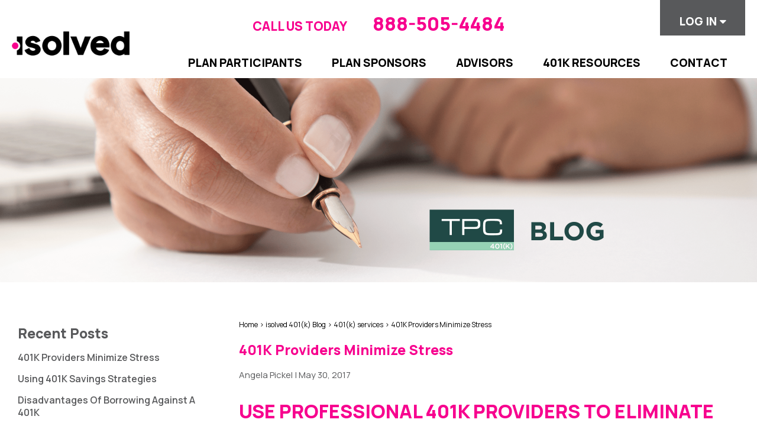

--- FILE ---
content_type: text/html; charset=UTF-8
request_url: https://www.my401kdata.com/401k-providers-minimize-stress/
body_size: 11053
content:
<!DOCTYPE html>
<html lang="en">
<head>
    <meta charset="UTF-8">
    <meta http-equiv="X-UA-Compatible" content="IE=edge">
    <meta name="viewport" content="width=device-width, initial-scale=1.0">
    <title>401K Providers Minimize Stress - isolved 401(k)</title>
<link rel="canonical" href="/401k-providers-minimize-stress/" />

<script type="application/ld+json">
    {
      "@context": "http://schema.org",
      "@type": "BlogPosting",
	  "mainEntityOfPage":{
      "@type":"WebPage",
      "@id":"/401k-providers-minimize-stress/"
    },
      "headline": "401K Providers Minimize Stress - isolved 401(k)",
      "image": {
      "@type": "ImageObject",
      "url": "/wp-content/themes/wsigenesis/images/amp-img.jpg",
      "height": 800,
      "width": 800
    },
	"author": {
      "@type": "Person",
      "name": "Angela Pickel"
    },
    "publisher": {
      "@type": "Organization",
      "name": "isolved 401(k)",
      "logo": {
        "@type": "ImageObject",
        "url": "/wp-content/themes/wsigenesis/images/amp-ahlogo.png",
        "width": 600,
        "height": 60
      }
    },
	"datePublished": "2017-05-30T06:57:42+00:00",
    "dateModified": "2018-09-10T08:55:58+00:00"
    }
</script>
<meta name='robots' content='index, follow, max-image-preview:large, max-snippet:-1, max-video-preview:-1' />

	<!-- This site is optimized with the Yoast SEO plugin v20.1 - https://yoast.com/wordpress/plugins/seo/ -->
	<meta name="description" content="Professional 401K providers help minimize stress to business owners, particularly when it comes to payroll procedures and tax compliance requirements." />
	<link rel="canonical" href="/401k-providers-minimize-stress/" />
	<meta property="og:locale" content="en_US" />
	<meta property="og:type" content="article" />
	<meta property="og:title" content="401K Providers Minimize Stress - isolved 401(k)" />
	<meta property="og:description" content="Professional 401K providers help minimize stress to business owners, particularly when it comes to payroll procedures and tax compliance requirements." />
	<meta property="og:url" content="/401k-providers-minimize-stress/" />
	<meta property="og:site_name" content="isolved 401(k)" />
	<meta property="article:published_time" content="2017-05-30T11:57:42+00:00" />
	<meta property="article:modified_time" content="2018-09-10T13:55:58+00:00" />
	<meta property="og:image" content="/wp-content/uploads/2016/12/hcm-company-partnership.png" />
	<meta property="og:image:width" content="1200" />
	<meta property="og:image:height" content="801" />
	<meta property="og:image:type" content="image/png" />
	<meta name="author" content="Angela Pickel" />
	<meta name="twitter:card" content="summary_large_image" />
	<meta name="twitter:label1" content="Written by" />
	<meta name="twitter:data1" content="Angela Pickel" />
	<meta name="twitter:label2" content="Est. reading time" />
	<meta name="twitter:data2" content="2 minutes" />
	<script type="application/ld+json" class="yoast-schema-graph">{"@context":"https://schema.org","@graph":[{"@type":"Article","@id":"/401k-providers-minimize-stress/#article","isPartOf":{"@id":"/401k-providers-minimize-stress/"},"author":{"name":"Angela Pickel","@id":"/#/schema/person/35de0a940b3adaed9929a771c31e6bf5"},"headline":"401K Providers Minimize Stress","datePublished":"2017-05-30T11:57:42+00:00","dateModified":"2018-09-10T13:55:58+00:00","mainEntityOfPage":{"@id":"/401k-providers-minimize-stress/"},"wordCount":376,"commentCount":0,"publisher":{"@id":"/#organization"},"image":{"@id":"/401k-providers-minimize-stress/#primaryimage"},"thumbnailUrl":"/wp-content/uploads/2016/12/hcm-company-partnership.png","articleSection":["401(k) services","isolved 401(k) Blog"],"inLanguage":"en-US","potentialAction":[{"@type":"CommentAction","name":"Comment","target":["/401k-providers-minimize-stress/#respond"]}]},{"@type":"WebPage","@id":"/401k-providers-minimize-stress/","url":"/401k-providers-minimize-stress/","name":"401K Providers Minimize Stress - isolved 401(k)","isPartOf":{"@id":"/#website"},"primaryImageOfPage":{"@id":"/401k-providers-minimize-stress/#primaryimage"},"image":{"@id":"/401k-providers-minimize-stress/#primaryimage"},"thumbnailUrl":"/wp-content/uploads/2016/12/hcm-company-partnership.png","datePublished":"2017-05-30T11:57:42+00:00","dateModified":"2018-09-10T13:55:58+00:00","description":"Professional 401K providers help minimize stress to business owners, particularly when it comes to payroll procedures and tax compliance requirements.","breadcrumb":{"@id":"/401k-providers-minimize-stress/#breadcrumb"},"inLanguage":"en-US","potentialAction":[{"@type":"ReadAction","target":["/401k-providers-minimize-stress/"]}]},{"@type":"ImageObject","inLanguage":"en-US","@id":"/401k-providers-minimize-stress/#primaryimage","url":"/wp-content/uploads/2016/12/hcm-company-partnership.png","contentUrl":"/wp-content/uploads/2016/12/hcm-company-partnership.png","width":1200,"height":801},{"@type":"BreadcrumbList","@id":"/401k-providers-minimize-stress/#breadcrumb","itemListElement":[{"@type":"ListItem","position":1,"name":"Home","item":"/"},{"@type":"ListItem","position":2,"name":"401K Providers Minimize Stress"}]},{"@type":"WebSite","@id":"/#website","url":"/","name":"isolved 401(k)","description":"Let us do the heavy lifting","publisher":{"@id":"/#organization"},"potentialAction":[{"@type":"SearchAction","target":{"@type":"EntryPoint","urlTemplate":"/?s={search_term_string}"},"query-input":"required name=search_term_string"}],"inLanguage":"en-US"},{"@type":"Organization","@id":"/#organization","name":"The Payroll Company","url":"/","logo":{"@type":"ImageObject","inLanguage":"en-US","@id":"/#/schema/logo/image/","url":"/wp-content/uploads/2016/06/logo.png","contentUrl":"/wp-content/uploads/2016/06/logo.png","width":204,"height":117,"caption":"The Payroll Company"},"image":{"@id":"/#/schema/logo/image/"}},{"@type":"Person","@id":"/#/schema/person/35de0a940b3adaed9929a771c31e6bf5","name":"Angela Pickel","image":{"@type":"ImageObject","inLanguage":"en-US","@id":"/#/schema/person/image/","url":"https://secure.gravatar.com/avatar/6f03821ac2533e9fd9698049f26be446?s=96&d=mm&r=g","contentUrl":"https://secure.gravatar.com/avatar/6f03821ac2533e9fd9698049f26be446?s=96&d=mm&r=g","caption":"Angela Pickel"},"url":"/author/angelappayrollcompany-biz/"}]}</script>
	<!-- / Yoast SEO plugin. -->    <link rel="shortcut icon" href="/wp-content/themes/wsigenesis/favicon.ico">
<link rel="canonical" href="/" />
<link rel="apple-touch-icon-precomposed" href="/wp-content/themes/wsigenesis/apple_touch_icon.png">
<!-- <script async src="https://cdn.ampproject.org/v0.js"></script> -->


<link rel='dns-prefetch' href='//www.google.com' />
<link rel="alternate" type="application/rss+xml" title="TPC 401(k) &raquo; 401(k) Basics Comments Feed" href="/401k-basics/feed/" />
<script type="text/javascript">
window._wpemojiSettings = {"baseUrl":"https:\/\/s.w.org\/images\/core\/emoji\/14.0.0\/72x72\/","ext":".png","svgUrl":"https:\/\/s.w.org\/images\/core\/emoji\/14.0.0\/svg\/","svgExt":".svg","source":{"concatemoji":"\/wp-includes\/js\/wp-emoji-release.min.ver6.1.1.js"}};
/*! This file is auto-generated */
!function(e,a,t){var n,r,o,i=a.createElement("canvas"),p=i.getContext&&i.getContext("2d");function s(e,t){var a=String.fromCharCode,e=(p.clearRect(0,0,i.width,i.height),p.fillText(a.apply(this,e),0,0),i.toDataURL());return p.clearRect(0,0,i.width,i.height),p.fillText(a.apply(this,t),0,0),e===i.toDataURL()}function c(e){var t=a.createElement("script");t.src=e,t.defer=t.type="text/javascript",a.getElementsByTagName("head")[0].appendChild(t)}for(o=Array("flag","emoji"),t.supports={everything:!0,everythingExceptFlag:!0},r=0;r<o.length;r++)t.supports[o[r]]=function(e){if(p&&p.fillText)switch(p.textBaseline="top",p.font="600 32px Arial",e){case"flag":return s([127987,65039,8205,9895,65039],[127987,65039,8203,9895,65039])?!1:!s([55356,56826,55356,56819],[55356,56826,8203,55356,56819])&&!s([55356,57332,56128,56423,56128,56418,56128,56421,56128,56430,56128,56423,56128,56447],[55356,57332,8203,56128,56423,8203,56128,56418,8203,56128,56421,8203,56128,56430,8203,56128,56423,8203,56128,56447]);case"emoji":return!s([129777,127995,8205,129778,127999],[129777,127995,8203,129778,127999])}return!1}(o[r]),t.supports.everything=t.supports.everything&&t.supports[o[r]],"flag"!==o[r]&&(t.supports.everythingExceptFlag=t.supports.everythingExceptFlag&&t.supports[o[r]]);t.supports.everythingExceptFlag=t.supports.everythingExceptFlag&&!t.supports.flag,t.DOMReady=!1,t.readyCallback=function(){t.DOMReady=!0},t.supports.everything||(n=function(){t.readyCallback()},a.addEventListener?(a.addEventListener("DOMContentLoaded",n,!1),e.addEventListener("load",n,!1)):(e.attachEvent("onload",n),a.attachEvent("onreadystatechange",function(){"complete"===a.readyState&&t.readyCallback()})),(e=t.source||{}).concatemoji?c(e.concatemoji):e.wpemoji&&e.twemoji&&(c(e.twemoji),c(e.wpemoji)))}(window,document,window._wpemojiSettings);
</script>
<style type="text/css">
img.wp-smiley,
img.emoji {
	display: inline !important;
	border: none !important;
	box-shadow: none !important;
	height: 1em !important;
	width: 1em !important;
	margin: 0 0.07em !important;
	vertical-align: -0.1em !important;
	background: none !important;
	padding: 0 !important;
}
</style>
	<link rel='stylesheet' id='wp-block-library-css' href='/wp-includes/css/dist/block-library/style.min.ver6.1.1.css'' type='text/css' media='all' />
<link rel='stylesheet' id='classic-theme-styles-css' href='/wp-includes/css/classic-themes.min.ver1.css'' type='text/css' media='all' />
<style id='global-styles-inline-css' type='text/css'>
body{--wp--preset--color--black: #000000;--wp--preset--color--cyan-bluish-gray: #abb8c3;--wp--preset--color--white: #ffffff;--wp--preset--color--pale-pink: #f78da7;--wp--preset--color--vivid-red: #cf2e2e;--wp--preset--color--luminous-vivid-orange: #ff6900;--wp--preset--color--luminous-vivid-amber: #fcb900;--wp--preset--color--light-green-cyan: #7bdcb5;--wp--preset--color--vivid-green-cyan: #00d084;--wp--preset--color--pale-cyan-blue: #8ed1fc;--wp--preset--color--vivid-cyan-blue: #0693e3;--wp--preset--color--vivid-purple: #9b51e0;--wp--preset--gradient--vivid-cyan-blue-to-vivid-purple: linear-gradient(135deg,rgba(6,147,227,1) 0%,rgb(155,81,224) 100%);--wp--preset--gradient--light-green-cyan-to-vivid-green-cyan: linear-gradient(135deg,rgb(122,220,180) 0%,rgb(0,208,130) 100%);--wp--preset--gradient--luminous-vivid-amber-to-luminous-vivid-orange: linear-gradient(135deg,rgba(252,185,0,1) 0%,rgba(255,105,0,1) 100%);--wp--preset--gradient--luminous-vivid-orange-to-vivid-red: linear-gradient(135deg,rgba(255,105,0,1) 0%,rgb(207,46,46) 100%);--wp--preset--gradient--very-light-gray-to-cyan-bluish-gray: linear-gradient(135deg,rgb(238,238,238) 0%,rgb(169,184,195) 100%);--wp--preset--gradient--cool-to-warm-spectrum: linear-gradient(135deg,rgb(74,234,220) 0%,rgb(151,120,209) 20%,rgb(207,42,186) 40%,rgb(238,44,130) 60%,rgb(251,105,98) 80%,rgb(254,248,76) 100%);--wp--preset--gradient--blush-light-purple: linear-gradient(135deg,rgb(255,206,236) 0%,rgb(152,150,240) 100%);--wp--preset--gradient--blush-bordeaux: linear-gradient(135deg,rgb(254,205,165) 0%,rgb(254,45,45) 50%,rgb(107,0,62) 100%);--wp--preset--gradient--luminous-dusk: linear-gradient(135deg,rgb(255,203,112) 0%,rgb(199,81,192) 50%,rgb(65,88,208) 100%);--wp--preset--gradient--pale-ocean: linear-gradient(135deg,rgb(255,245,203) 0%,rgb(182,227,212) 50%,rgb(51,167,181) 100%);--wp--preset--gradient--electric-grass: linear-gradient(135deg,rgb(202,248,128) 0%,rgb(113,206,126) 100%);--wp--preset--gradient--midnight: linear-gradient(135deg,rgb(2,3,129) 0%,rgb(40,116,252) 100%);--wp--preset--duotone--dark-grayscale: url('#wp-duotone-dark-grayscale');--wp--preset--duotone--grayscale: url('#wp-duotone-grayscale');--wp--preset--duotone--purple-yellow: url('#wp-duotone-purple-yellow');--wp--preset--duotone--blue-red: url('#wp-duotone-blue-red');--wp--preset--duotone--midnight: url('#wp-duotone-midnight');--wp--preset--duotone--magenta-yellow: url('#wp-duotone-magenta-yellow');--wp--preset--duotone--purple-green: url('#wp-duotone-purple-green');--wp--preset--duotone--blue-orange: url('#wp-duotone-blue-orange');--wp--preset--font-size--small: 13px;--wp--preset--font-size--medium: 20px;--wp--preset--font-size--large: 36px;--wp--preset--font-size--x-large: 42px;--wp--preset--spacing--20: 0.44rem;--wp--preset--spacing--30: 0.67rem;--wp--preset--spacing--40: 1rem;--wp--preset--spacing--50: 1.5rem;--wp--preset--spacing--60: 2.25rem;--wp--preset--spacing--70: 3.38rem;--wp--preset--spacing--80: 5.06rem;}:where(.is-layout-flex){gap: 0.5em;}body .is-layout-flow > .alignleft{float: left;margin-inline-start: 0;margin-inline-end: 2em;}body .is-layout-flow > .alignright{float: right;margin-inline-start: 2em;margin-inline-end: 0;}body .is-layout-flow > .aligncenter{margin-left: auto !important;margin-right: auto !important;}body .is-layout-constrained > .alignleft{float: left;margin-inline-start: 0;margin-inline-end: 2em;}body .is-layout-constrained > .alignright{float: right;margin-inline-start: 2em;margin-inline-end: 0;}body .is-layout-constrained > .aligncenter{margin-left: auto !important;margin-right: auto !important;}body .is-layout-constrained > :where(:not(.alignleft):not(.alignright):not(.alignfull)){max-width: var(--wp--style--global--content-size);margin-left: auto !important;margin-right: auto !important;}body .is-layout-constrained > .alignwide{max-width: var(--wp--style--global--wide-size);}body .is-layout-flex{display: flex;}body .is-layout-flex{flex-wrap: wrap;align-items: center;}body .is-layout-flex > *{margin: 0;}:where(.wp-block-columns.is-layout-flex){gap: 2em;}.has-black-color{color: var(--wp--preset--color--black) !important;}.has-cyan-bluish-gray-color{color: var(--wp--preset--color--cyan-bluish-gray) !important;}.has-white-color{color: var(--wp--preset--color--white) !important;}.has-pale-pink-color{color: var(--wp--preset--color--pale-pink) !important;}.has-vivid-red-color{color: var(--wp--preset--color--vivid-red) !important;}.has-luminous-vivid-orange-color{color: var(--wp--preset--color--luminous-vivid-orange) !important;}.has-luminous-vivid-amber-color{color: var(--wp--preset--color--luminous-vivid-amber) !important;}.has-light-green-cyan-color{color: var(--wp--preset--color--light-green-cyan) !important;}.has-vivid-green-cyan-color{color: var(--wp--preset--color--vivid-green-cyan) !important;}.has-pale-cyan-blue-color{color: var(--wp--preset--color--pale-cyan-blue) !important;}.has-vivid-cyan-blue-color{color: var(--wp--preset--color--vivid-cyan-blue) !important;}.has-vivid-purple-color{color: var(--wp--preset--color--vivid-purple) !important;}.has-black-background-color{background-color: var(--wp--preset--color--black) !important;}.has-cyan-bluish-gray-background-color{background-color: var(--wp--preset--color--cyan-bluish-gray) !important;}.has-white-background-color{background-color: var(--wp--preset--color--white) !important;}.has-pale-pink-background-color{background-color: var(--wp--preset--color--pale-pink) !important;}.has-vivid-red-background-color{background-color: var(--wp--preset--color--vivid-red) !important;}.has-luminous-vivid-orange-background-color{background-color: var(--wp--preset--color--luminous-vivid-orange) !important;}.has-luminous-vivid-amber-background-color{background-color: var(--wp--preset--color--luminous-vivid-amber) !important;}.has-light-green-cyan-background-color{background-color: var(--wp--preset--color--light-green-cyan) !important;}.has-vivid-green-cyan-background-color{background-color: var(--wp--preset--color--vivid-green-cyan) !important;}.has-pale-cyan-blue-background-color{background-color: var(--wp--preset--color--pale-cyan-blue) !important;}.has-vivid-cyan-blue-background-color{background-color: var(--wp--preset--color--vivid-cyan-blue) !important;}.has-vivid-purple-background-color{background-color: var(--wp--preset--color--vivid-purple) !important;}.has-black-border-color{border-color: var(--wp--preset--color--black) !important;}.has-cyan-bluish-gray-border-color{border-color: var(--wp--preset--color--cyan-bluish-gray) !important;}.has-white-border-color{border-color: var(--wp--preset--color--white) !important;}.has-pale-pink-border-color{border-color: var(--wp--preset--color--pale-pink) !important;}.has-vivid-red-border-color{border-color: var(--wp--preset--color--vivid-red) !important;}.has-luminous-vivid-orange-border-color{border-color: var(--wp--preset--color--luminous-vivid-orange) !important;}.has-luminous-vivid-amber-border-color{border-color: var(--wp--preset--color--luminous-vivid-amber) !important;}.has-light-green-cyan-border-color{border-color: var(--wp--preset--color--light-green-cyan) !important;}.has-vivid-green-cyan-border-color{border-color: var(--wp--preset--color--vivid-green-cyan) !important;}.has-pale-cyan-blue-border-color{border-color: var(--wp--preset--color--pale-cyan-blue) !important;}.has-vivid-cyan-blue-border-color{border-color: var(--wp--preset--color--vivid-cyan-blue) !important;}.has-vivid-purple-border-color{border-color: var(--wp--preset--color--vivid-purple) !important;}.has-vivid-cyan-blue-to-vivid-purple-gradient-background{background: var(--wp--preset--gradient--vivid-cyan-blue-to-vivid-purple) !important;}.has-light-green-cyan-to-vivid-green-cyan-gradient-background{background: var(--wp--preset--gradient--light-green-cyan-to-vivid-green-cyan) !important;}.has-luminous-vivid-amber-to-luminous-vivid-orange-gradient-background{background: var(--wp--preset--gradient--luminous-vivid-amber-to-luminous-vivid-orange) !important;}.has-luminous-vivid-orange-to-vivid-red-gradient-background{background: var(--wp--preset--gradient--luminous-vivid-orange-to-vivid-red) !important;}.has-very-light-gray-to-cyan-bluish-gray-gradient-background{background: var(--wp--preset--gradient--very-light-gray-to-cyan-bluish-gray) !important;}.has-cool-to-warm-spectrum-gradient-background{background: var(--wp--preset--gradient--cool-to-warm-spectrum) !important;}.has-blush-light-purple-gradient-background{background: var(--wp--preset--gradient--blush-light-purple) !important;}.has-blush-bordeaux-gradient-background{background: var(--wp--preset--gradient--blush-bordeaux) !important;}.has-luminous-dusk-gradient-background{background: var(--wp--preset--gradient--luminous-dusk) !important;}.has-pale-ocean-gradient-background{background: var(--wp--preset--gradient--pale-ocean) !important;}.has-electric-grass-gradient-background{background: var(--wp--preset--gradient--electric-grass) !important;}.has-midnight-gradient-background{background: var(--wp--preset--gradient--midnight) !important;}.has-small-font-size{font-size: var(--wp--preset--font-size--small) !important;}.has-medium-font-size{font-size: var(--wp--preset--font-size--medium) !important;}.has-large-font-size{font-size: var(--wp--preset--font-size--large) !important;}.has-x-large-font-size{font-size: var(--wp--preset--font-size--x-large) !important;}
.wp-block-navigation a:where(:not(.wp-element-button)){color: inherit;}
:where(.wp-block-columns.is-layout-flex){gap: 2em;}
.wp-block-pullquote{font-size: 1.5em;line-height: 1.6;}
</style>
<link rel='stylesheet' id='gt-secure-front-css' href='/wp-content/plugins/genesis-tools/css/gtSecure-front.min.ver6.1.1.css'' type='text/css' media='all' />
<link rel='stylesheet' id='gt_social_style-css' href='/wp-content/plugins/genesis-tools/css/gtSocialStyle.min.ver6.1.1.css'' type='text/css' media='all' />
<style id='gt_social_style-inline-css' type='text/css'>
.gt_social_icons{ list-style: none !important; min-height:10px; } .gt_social_icons li{ float: left !important; margin: 0px 5px !important; } .gt_social_icons li a{ text-decoration: none; } .gt_social_icons a i { color:#1e73be; font-size:45px !important; } .gt_social_icons a:hover i { color:#eeee22 }
</style>
<link rel='stylesheet' id='gt_fontawesome_style-css' href='/wp-content/plugins/genesis-tools/css/font-awesome.min.ver6.1.1.css'' type='text/css' media='all' />
<script type='text/javascript' src='/wp-includes/js/jquery/jquery.min.ver3.6.1.js' id='jquery-core-js'></script>
<script type='text/javascript' src='/wp-includes/js/jquery/jquery-migrate.min.ver3.3.2.js' id='jquery-migrate-js'></script>
<script type='text/javascript' id='zxcvbn-async-js-extra'>
/* <![CDATA[ */
var _zxcvbnSettings = {"src":"\/wp-includes\/js\/zxcvbn.min.js"};
/* ]]> */
</script>
<script type='text/javascript' src='/wp-includes/js/zxcvbn-async.min.ver1.0.js' id='zxcvbn-async-js'></script>
<script type='text/javascript' src='/wp-content/plugins/genesis-tools/js/gtSocialShare.min.ver6.1.1.js' id='gt_socialshare_script-js'></script>
<script type='text/javascript' src='/wp-content/plugins/widgetkit/cache/uikit2-b0767a3e.ver6.1.1.js' id='uikit2-js'></script>
<script type='text/javascript' src='/wp-content/plugins/widgetkit/cache/wk-scripts-f2423837.ver6.1.1.js' id='wk-scripts-js'></script>
<link rel="wlwmanifest" type="application/wlwmanifest+xml" href="/wp-includes/wlwmanifest.xml" />
<link rel='shortlink' href='/?p=2290' />
<link rel="icon" href="/wp-content/uploads/2020/10/cropped-TPC-401k_logo_site-icon-1-32x32.jpg" sizes="32x32" />
<link rel="icon" href="/wp-content/uploads/2020/10/cropped-TPC-401k_logo_site-icon-1-192x192.jpg" sizes="192x192" />
<link rel="apple-touch-icon" href="/wp-content/uploads/2020/10/cropped-TPC-401k_logo_site-icon-1-180x180.jpg" />
<meta name="msapplication-TileImage" content="/wp-content/uploads/2020/10/cropped-TPC-401k_logo_site-icon-1-270x270.jpg" />
<link rel="stylesheet" href="/wp-content/themes/wsigenesis/css/theme.css">
<link rel="stylesheet" href="/wp-content/themes/wsigenesis/css/custom.css">
<script src="/wp-content/themes/wsigenesis/warp/vendor/uikit/js/uikit.js"></script>
<script src="/wp-content/themes/wsigenesis/warp/vendor/uikit/js/components/autocomplete.js"></script>
<script src="/wp-content/themes/wsigenesis/warp/vendor/uikit/js/components/search.js"></script>
<script src="/wp-content/themes/wsigenesis/warp/vendor/uikit/js/components/tooltip.js"></script>
<script src="/wp-content/themes/wsigenesis/warp/vendor/uikit/js/components/sticky.js"></script>
<script src="/wp-content/themes/wsigenesis/warp/js/social.js"></script>
<script src="/wp-content/themes/wsigenesis/js/theme.js"></script>

<script type="text/javascript" async defer>
        var link = document.createElement('link');
        link.setAttribute('href', 'https://fonts.googleapis.com/css2?family=Manrope:wght@300;400;600;800&display=swap');
        link.setAttribute('rel', 'stylesheet');
        document.querySelector('head').appendChild(link);
    </script>
	<style>
html,body {
	font-family:Manrope,sans-serif;
}
h1,
h2,
h3,
h4,
h5,
h6 {
  font-family: Manrope, sans-serif;
  font-weight: 700;

}
h1,h2 {   color: #f7008e;}

	</style></head>
<body>
    <div id="tm-toolbar" class="uk-block tm-block-padding-collapse uk-block-default uk-clearfix uk-hidden-small">
        <div class="tm-toolbar tm-container-large uk-container-center tm-horizontal-padding">
            <div class="uk-float-right">
                <div class="uk-panel widget_text">
                    <h2>CALL US TODAY <span class="uk-margin-extra-large-left uk-text-large">888-505-4484</span></h2>
                </div>
            </div>
        </div>
    </div>
    <nav class="tm-navbar tm-container-large uk-container-center tm-horizontal-padding">
        <div class="uk-flex uk-flex-right uk-container-center uk-position-relative">
            <div class="tm-navbar-left uk-flex uk-flex-top" itemscope itemtype="http://schema.org/Organization">
                <a itemprop="url" class="tm-logo uk-visible-large" href="/" style='align-self:center;'><img
                        itemprop="logo" src="/wp-content/uploads/2021/03/isolved_logo.png" alt="Logo"
                        style="width: 200px;"></a>
                <a itemprop="url" class="tm-logo-small uk-hidden-large" href="/"><img
                        itemprop="logo" class="uk-responsive-height" src="/wp-content/uploads/2021/03/isolved_logo.png"
                        alt="Logo" style='max-width:150px; margin:auto;'></a>
            </div>
            <div class="uk-flex uk-flex-middle">
                <div>
                    <div class="uk-flex uk-flex-right">
                        <div class="uk-flex uk-flex-middle uk-visible-large tm-headerbar">

                            <div class=" widget_text">
                                <div data-uk-dropdown class="login-dropdown">

                                    <div>
                                        <h3 class="top-dropdown">LOG IN<i
                                                class="uk-icon-caret-down uk-margin-small-left"></i></h3>
                                    </div>

                                    <div class="uk-dropdown">
                                        <ul class="uk-list">
                                            <li><a href="/plan-participants/participant-login/">Participants Login</a>
                                            </li>
                                            <li><a href="/plan-sponsors/sponsor-login/">Sponsors Login</a></li>
                                            <li><a href="/financial-advisors/advisor-login/" ">Advisors Login</a></li>
                                        </ul>
                                    </div>
                                </div>

                            </div>                
                        </div>
                        <div class=" uk-flex uk-flex-middle">
                                                    <a href="#offcanvas" class="uk-navbar-toggle uk-hidden-large"
                                                        data-uk-offcanvas>MENU</a>
                                    </div>
                                </div>

                                <div
                                    class="uk-container-center uk-position-relative tm-navbar-wrapper uk-visible-large">
                                    <ul class="uk-navbar-nav uk-hidden-small">
                                        <li class="uk-parent"
                                            data-uk-dropdown="{'preventflip':'y','pos':'bottom-center'}"
                                            aria-haspopup="true" aria-expanded="false"><a href="/plan-participants/"
                                                class="">Plan Participants</a>
                                            <div class="uk-dropdown uk-dropdown-navbar uk-dropdown-width-1">
                                                <div class="uk-grid uk-dropdown-grid">
                                                    <div class="uk-width-1-1">
                                                        <ul class="uk-nav uk-nav-navbar">
                                                            <li><a href="/plan-participants/participant-login/"
                                                                    class="">Participant Login</a></li>
                                                            <li><a href="/plan-participants/participant-forms/"
                                                                    class="">Participant Forms</a></li>
                                                            <li><a href="/plan-participants/participant-faq/"
                                                                    class="">Participant FAQ</a></li>
                                                        </ul>
                                                    </div>
                                                </div>
                                            </div>
                                        </li>
                                        <li class="uk-parent"
                                            data-uk-dropdown="{'preventflip':'y','pos':'bottom-center'}"
                                            aria-haspopup="true" aria-expanded="false"><a href="/plan-sponsors/"
                                                class="">Plan Sponsors</a>
                                            <div class="uk-dropdown uk-dropdown-navbar uk-dropdown-width-1">
                                                <div class="uk-grid uk-dropdown-grid">
                                                    <div class="uk-width-1-1">
                                                        <ul class="uk-nav uk-nav-navbar">
                                                            <li><a href="/financial-advisors/services-offered/"
                                                                    class="">Services Offered</a></li>
                                                            <li><a href="/plan-sponsors/sponsor-login/" class="">Sponsor
                                                                    Login</a></li>
                                                            <li><a href="/plan-sponsors/sponsor-forms/" class="">Sponsor
                                                                    Forms</a></li>
                                                            <li><a href="/plan-sponsors/securefiletransfer/"
                                                                    class="">Secure File Transfer</a></li>
                                                            <li><a href="/plan-sponsors/mep-info/" class="">MEP Info</a>
                                                            </li>
                                                            <li><a href="/plan-sponsors/sponsor-faq/" class="">Sponsor
                                                                    FAQ</a></li>
                                                            <li><a href="/plan-sponsors/sponsor-resources/"
                                                                    class="">Sponsor Resources</a></li>
                                                        </ul>
                                                    </div>
                                                </div>
                                            </div>
                                        </li>
                                        <li class="uk-parent"
                                            data-uk-dropdown="{'preventflip':'y','pos':'bottom-center'}"
                                            aria-haspopup="true" aria-expanded="false"><a href="/financial-advisors/"
                                                class="">Advisors</a>
                                            <div class="uk-dropdown uk-dropdown-navbar uk-dropdown-width-1">
                                                <div class="uk-grid uk-dropdown-grid">
                                                    <div class="uk-width-1-1">
                                                        <ul class="uk-nav uk-nav-navbar">
                                                            <li><a href="/financial-advisors/advisor-login/"
                                                                    class="">Advisor Login</a></li>
                                                            <li><a href="/financial-advisors/videos-and-presentations/"
                                                                    class="">News and Resources</a></li>
                                                        </ul>
                                                    </div>
                                                </div>
                                            </div>
                                        </li>
                                        <li class="uk-parent"
                                            data-uk-dropdown="{'preventflip':'y','pos':'bottom-center'}"
                                            aria-haspopup="true" aria-expanded="false"><a href="/401k-resources/"
                                                class="">401k Resources</a>
                                            <div class="uk-dropdown uk-dropdown-navbar uk-dropdown-width-1">
                                                <div class="uk-grid uk-dropdown-grid">
                                                    <div class="uk-width-1-1">
                                                        <ul class="uk-nav uk-nav-navbar">
                                                            <li class="uk-parent"><a
                                                                    href="/401k-resources/401k-calculators/"
                                                                    class="">401k Calculators</a>
                                                                <ul class="uk-nav-sub">
                                                                    <li><a href="/401k-resources/401k-calculators/retirement-income-calculator/"
                                                                            class="">Retirement Income Calculator</a>
                                                                    </li>
                                                                    <li><a href="/401k-resources/401k-calculators/roth-401k-vs-traditional-401k/"
                                                                            class="">Roth 401k vs Traditional 401k</a>
                                                                    </li>
                                                                    <li><a href="/401k-resources/401k-calculators/401k-contribution-impact-on-take-home-pay/"
                                                                            class="">401k Contribution – Impact on Take
                                                                            Home Pay</a></li>
                                                                    <li><a href="/401k-resources/401k-calculators/retirement-nest-egg-calculator/"
                                                                            class="">Retirement Nest Egg Calculator</a>
                                                                    </li>
                                                                    <li><a href="/401k-resources/401k-calculators/risk-portfolio-questionnaire/"
                                                                            class="">Risk Portfolio Questionnaire</a>
                                                                    </li>
                                                                </ul>
                                                            </li>
                                                            <li><a href="/401k-resources/external-quicklinks/"
                                                                    class="">External Quicklinks</a></li>
                                                        </ul>
                                                    </div>
                                                </div>
                                            </div>
                                        </li>
                                        <li><a href="/contact-us/" class="">Contact</a></li>
                                    </ul>
                                </div>
                            </div>

                        </div>

                    </div>
    </nav>

	
    
    
        <div id="tm-top-a" class="uk-block tm-block-padding-collapse uk-block-muted">
        <div class="">
            <section class="tm-top-a uk-grid" data-uk-grid-match="{target:'> div > .uk-panel'}" data-uk-grid-margin>
<div class="uk-width-1-1"><div class="uk-panel widget_widgetkit">
<div data-uk-slideshow="{}">

    <div class="uk-position-relative">

        <ul class="uk-slideshow">
        
            <li style="min-height: 90px;">

                
                    <div class="uk-slideshow-image"><img src="/wp-content/uploads/2018/10/TPC_401k_401K-BLOG_banner.png" alt="Banner1"></div>
                    
                                        

                    
                
            </li>

                </ul>

        
        
    </div>

    
</div>
</div></div>
</section>
        </div>
    </div>
    
    
    
            
        <div id="tm-main" class="tm-block-main uk-block uk-block-default">
        <div class="tm-container uk-container-center tm-horizontal-padding">
            <div class="uk-grid" data-uk-grid-match data-uk-grid-margin>

                                <div class="tm-main uk-width-medium-7-10 uk-flex-order-last">

                    
                                        <main id="tm-content" class="tm-content">

                                                <ul class="uk-breadcrumb"><li><a href="/">Home</a></li><li><a href="/articles/blog/">isolved 401(k) Blog</a></li><li><a href="/articles/blog/401k-services/">401(k) services</a></li><li class="uk-active"><span>401K Providers Minimize Stress</span></li></ul>                        
                             
    <article class="uk-article" data-permalink="/401k-providers-minimize-stress/">

                            
        <h1 class="uk-article-title">401K Providers Minimize Stress</h1>

        <p class="uk-article-meta">
        <a href="/author/angelappayrollcompany-biz/" title="Angela Pickel">Angela Pickel</a> | <time datetime="2017-05-30">May 30, 2017</time>		</p>

        <h1>Use Professional 401K Providers To Eliminate Stress</h1>
<p>As an employer, you may feel compelled to help your employees manage their retirement funds. While the concept itself is a noble one, many executives soon realize that their role in the process can prove a stressful one, particularly when it comes to payroll. If you&#8217;ve been struggling to minimize the stress associated with the <a href="/solutions/401k-administration/">retirement savings plan</a> you offer employees, consider partnering with professional 401K providers.</p>
<p><strong>Reputable 401K Providers Offer A Wide Range Of Advantages Including:</strong></p>
<p><strong>Personalized Consultations</strong></p>
<p>Managing retirement savings internally often means employees coming to you or the HR team to answer questions about the plan. Professional 401K providers instantly offer a reliable resource to work with your staff to get them the information they need. Additionally, your vendor will offer personalized consultations with each staff member to personalize their portfolio to suit their specific savings goals. Your provider will carefully outline all available options to help maximize returns as well as deliver peace of mind for anyone on your team feeling anxious about the process.</p>
<p><strong>Process Compliance</strong></p>
<p>Running your firm&#8217;s retirement plan yourself can mean coordinating a slew of compliance requirements. You can spend countless hours chasing down required paperwork as well as ensuring your keep your payroll and tax mandates compliant at all times. Entrusting your retirement firm to handle compliance on your behalf instantly minimizes your obligation throughout the process. Not having to worry about process compliance instantly frees you up to focus other critical corporate responsibilities throughout the organization.</p>
<p><strong>Tax Benefits</strong></p>
<p>In addition to ensuring you file all needed tax compliance documents, your outsourced 401K professional will also work with you to best leverage any tax benefits you&#8217;re eligible for when offering a retirement savings plan. Your chosen vendor will discuss various components such as eligibility waiting period and employee match to develop a customized plan designed specifically for your organization that optimizes your return on investment.</p>
<p><strong>Contact The Payroll Company Today</strong></p>
<p>At <a href="/">The Payroll Company</a>, we know you have many choices when selecting 401K firms; that&#8217;s why we offer a comprehensive range of services and capabilities to clients for optimal customization and benefits. Do you want to hear more?  <a href="/request-information/">Contact our team</a> of retirement savings specialists today.</p>

        
        
        
        
        
        
        
        
    </article>

     
                    </main>
                    
                    
                </div>
                
                                                                                            <aside class="tm-sidebar-a uk-width-medium-3-10 uk-flex-order-first"><div class="uk-panel uk-panel-box uk-hidden-small gt-featured-page-post"><h3 class="uk-panel-title">Recent Posts</h3><div class=""><div class="post-5077 post type-post status-publish format-standard has-post-thumbnail hentry category-401k-services category-blog"><h2><a href="/401k-providers-minimize-stress/" title="401K Providers Minimize Stress">401K Providers Minimize Stress</a></h2></div><!--end post_class()-->

<div class="post-5059 post type-post status-publish format-standard has-post-thumbnail hentry category-401k-services category-blog"><h2><a href="/using-401k-savings-strategies/" title="Using 401K Savings Strategies">Using 401K Savings Strategies</a></h2></div><!--end post_class()-->

<div class="post-5028 post type-post status-publish format-standard has-post-thumbnail hentry category-401k-services category-blog"><h2><a href="/disadvantages-borrowing-401k/" title="Disadvantages Of Borrowing Against A 401K">Disadvantages Of Borrowing Against A 401K</a></h2></div><!--end post_class()-->

<div class="post-4962 post type-post status-publish format-standard has-post-thumbnail hentry category-401k-services category-blog"><h2><a href="/partner-401k-providers-retirement-savings/" title="Partner With 401K Providers For Retirement Savings">Partner With 401K Providers For Retirement Savings</a></h2></div><!--end post_class()-->

<div class="post-4728 post type-post status-publish format-standard has-post-thumbnail hentry category-401k-services category-blog"><h2><a href="/find-qualified-401k-providers/" title="Find Qualified 401k Providers">Find Qualified 401k Providers</a></h2></div><!--end post_class()-->

</div></div>
<div class="uk-panel uk-panel-box wsigenesis-categories"><h3 class="uk-panel-title">Blog Categories</h3><ul>	<li class="cat-item cat-item-31"><a href="/articles/blog/401k-services/">401(k) services</a> (21)
</li>
</ul></div>



</aside>
                                    
            </div>
        </div>
    </div>
        <div id="tm-bottom-a" class="uk-block uk-block-secondary uk-hidden-small">
	<div class="tm-container-large uk-container-center tm-horizontal-padding">
		<section class="tm-bottom-a uk-grid" data-uk-grid-match="{target:'>div >.uk-panel'}" data-uk-grid-margin>
			<div class="uk-hidden-small uk-width-medium-1-3">
				<div class="uk-panel uk-hidden-small widget_nav_menu">
					<ul class="uk-nav uk-nav-parent-icon uk-nav-side" data-uk-nav="{}">
						<li><a href="/plan-sponsors/" class="">PLAN SPONSORS</a></li>
						<li><a href="/financial-advisors/services-offered/" class="">Additional Services Offered</a>
						</li>
						<li><a href="/plan-sponsors/sponsor-login/" class="">Sponsor Login</a></li>
						<li><a href="/plan-sponsors/sponsor-forms/" class="">Sponsor Forms</a></li>
						<li><a href="/plan-sponsors/mep-info/" class="">MEP Info</a></li>
						<li><a href="/plan-sponsors/sponsor-faq/" class="">Sponsor FAQ</a></li>
						<li><a href="/plan-sponsors/sponsor-resources/" class="">Sponsor Resources</a></li>
					</ul>
				</div>
			</div>
			<div class="uk-hidden-small uk-width-medium-1-3">
				<div class="uk-panel uk-hidden-small widget_nav_menu">
					<ul class="uk-nav uk-nav-parent-icon uk-nav-side" data-uk-nav="{}">
						<li><a href="/financial-advisors/" class="">FINANCIAL ADVISORS</a></li>
						<li><a href="/financial-advisors/advisor-login/" class="">Advisor Login</a></li>
						<li><a href="/financial-advisors/videos-and-presentations/" class="">News and Resources</a></li>
						<li><a href="/financial-advisors/services-offered/" class="">Services Offered</a></li>
					</ul>
				</div>
			</div>
			<div class="uk-hidden-small uk-width-medium-1-3">
				<div class="uk-panel uk-hidden-small widget_nav_menu">
					<ul class="uk-nav uk-nav-parent-icon uk-nav-side" data-uk-nav="{}">
						<li><a href="/401k-resources/" class="">401(k) RESOURCES</a></li>
						<li><a href="/401k-resources/401k-calculators/" class="">401(k) Calculators</a></li>
						<li><a href="/401k-resources/external-quicklinks/" class="">External Quicklinks</a></li>
						<li><a href="/contact-us/" class="">Contact Us</a></li>
					</ul>
				</div>
			</div>
		</section>
	</div>
</div>
<footer id="tm-footer" class="tm-footer uk-position-relative uk-block uk-block-secondary">
	<div class="tm-footer-container tm-container-large uk-container-center tm-horizontal-padding">
		<div class="uk-grid">
			<div class="tm-footer-left uk-width-medium-2-3">
				<div class=" widget_widgetkit">
					<div id="wk-gridf85"
						class="uk-grid-width-1-1 uk-grid-width-medium-1-2 uk-grid uk-grid-match uk-grid-small uk-text-left "
						data-uk-grid-match="{target:'>div >.uk-panel', row:true}" data-uk-grid-margin>
						<div>
							<div class="uk-panel">
								<div class="uk-margin">
									<h1 class="phone-icon"><a href="tel:18885054484">888-505-4484</a></h1>
								</div>
							</div>
						</div>
						<div>
							<div class="uk-panel">
								<div class="uk-margin">
									<div class="copyright">
										<h6 class="uk-text-center">COPYRIGHT &copy; 2023 • isolved HCM
											MidwestLLC.<br />Att: 401(k) Administrator<br />2355 JFK Road / P.O. Box 58,
											Dubuque IA 52004-0058<br /><a
												href="tel:18885054484">888.505.4484</a><br /><a
												href="https://www.isolvedhcm.com/legal/privacy-policy">PrivacyPolicy</a><br /><a
												href="/sitemap/">Sitemap</a></h6>
									</div>
								</div>
							</div>
						</div>
					</div>
				</div>
			</div>
			<div class="tm-footer-right uk-width-medium-1-3">
				<div class=" widget_text">
					<ul class="gt_social_icons">
						<!-- <li><a href="https://www.facebook.com/pages/The-Payroll-Company/468056085234" target="_blank"
								rel="noopener"><img width="45px"
									src="/wp-content/uploads/2016/06/facebook-icon.png"></a></li>
						<li><a href="https://twitter.com/payrollcompany" target="_blank" rel="noopener">
								<imgwidth="45px" src="/wp-content/uploads/2016/06/twitter-icon.png">
							</a></li>
						<li><a href="https://www.linkedin.com/company/the-payroll-company-inc-?trk=biz-companies-cym"
								target="_blank" rel="noopener"><img width="45px"
									src="/wp-content/uploads/2016/06/linkedin-icon.png"></a></li> -->
					</ul>
				</div>
			</div>
		</div>
	</div>
</footer>
<div id="offcanvas" class="uk-offcanvas">
	<div class="uk-offcanvas-bar uk-offcanvas-bar-flip">
		<ul class="uk-nav uk-nav-offcanvas">
			<li><a href="/sample-page/" class="">Home</a></li>
			<li class="uk-parent"><a href="/about-us/" class="">About Us</a></li>
			<li class="uk-parent"><a href="/plan-participants/" class="">Plan Participants</a>
				<ul class="uk-nav-sub">
					<li><a href="/plan-participants/participant-login/" class="">Participant Login</a></li>
					<li><a href="/plan-participants/news-and-resources/" class="">News and Resources</a></li>
					<li><a href="/plan-participants/participant-forms/" class="">Participant Forms</a></li>
					<li><a href="/plan-participants/participant-faq/" class="">Participant FAQ</a></li>
				</ul>
			</li>
			<li class="uk-parent"><a href="/plan-sponsors/" class="">Plan Sponsors</a>
				<ul class="uk-nav-sub">
					<li><a href="/plan-sponsors/sponsor-login/" class="">Sponsor Login</a></li>
					<li><a href="/plan-sponsors/sponsor-forms/" class="">Sponsor Forms</a></li>
					<li><a href="/plan-sponsors/mep-info/" class="">MEP Info</a></li>
					<li><a href="/plan-sponsors/securefiletransfer/" class="">Secure File Transfer</a></li>
					<li><a href="/plan-sponsors/sponsor-faq/" class="">Sponsor FAQ</a></li>
					<li><a href="/plan-sponsors/sponsor-resources/" class="">Sponsor Resources</a></li>
					<li><a href="/plan-sponsors/proposal-questionnaire/" class="">Proposal Questionnaire</a></li>
				</ul>
			</li>
			<li class="uk-parent"><a href="/financial-advisors/" class="">Financial Advisors</a>
				<ul class="uk-nav-sub">
					<li><a href="/financial-advisors/advisor-login/" class="">Advisor Login</a></li>
					<li><a href="/financial-advisors/videos-and-presentations/" class="">News &amp; Resources</a></li>
					<li><a href="/financial-advisors/services-offered/" class="">Services Offered</a></li>
				</ul>
			</li>
			<li class="uk-parent"><a href="/401k-resources/" class="">401k Resources</a>
				<ul class="uk-nav-sub">
					<li><a href="/401k-resources/401k-calculators/" class="">401k Calculators</a></li>
					<li><a href="/blog/" class="">Blog</a></li>
					<li><a href="/401k-resources/external-quicklinks/" class="">External Quicklinks</a></li>
				</ul>
			</li>
			<li><a href="/contact-us/" class="">Contact Us</a></li>
		</ul>
	</div>
</div>    
<!-- Global site tag (gtag.js) - Google Analytics -->
<script async src="https://www.googletagmanager.com/gtag/js?id=UA-126622989-1"></script>
<script>
window.dataLayer = window.dataLayer || [];

function gtag() {
	dataLayer.push(arguments);
}
gtag('js', new Date());

gtag('config', 'UA-126622989-1');
</script>



<script type='text/javascript' src='/wp-includes/js/dist/vendor/regenerator-runtime.min.ver0.13.9.js'
	id='regenerator-runtime-js'></script>
<script type='text/javascript' src='/wp-includes/js/dist/vendor/wp-polyfill.min.ver3.15.0.js' id='wp-polyfill-js'>
</script>
<script type='text/javascript' src='/wp-includes/js/dist/hooks.min.ver4169d3cf8e8d95a3d6d5.js'' id=' wp-hooks-js'>
</script>
<script type='text/javascript' src='/wp-includes/js/dist/i18n.min.ver9e794f35a71bb98672ae.js'' id=' wp-i18n-js'>
</script>
<script type='text/javascript' id='wp-i18n-js-after'>
wp.i18n.setLocaleData({
	'text direction\u0004ltr': ['ltr']
});
</script>
<script type='text/javascript' id='password-strength-meter-js-extra'>
/* <![CDATA[ */
var pwsL10n = {
	"unknown": "Password strength unknown",
	"short": "Very weak",
	"bad": "Weak",
	"good": "Medium",
	"strong": "Strong",
	"mismatch": "Mismatch"
};
/* ]]> */
</script>
<script type='text/javascript' src='/wp-admin/js/password-strength-meter.min.ver6.1.1.js'
	id='password-strength-meter-js'></script>
<script type='text/javascript' id='gt-front-custom-js-extra'>
/* <![CDATA[ */
var wsis = {
	"ajax_url": "\/wp-admin\/admin-ajax.php",
	"home_url": ""
};
var wsis_eal = "1";
/* ]]> */
</script>
<script type='text/javascript' src='/wp-content/plugins/genesis-tools/js/gt-front-custom.min.js'
	id='gt-front-custom-js'></script>
<script type='text/javascript' src='https://www.google.com/recaptcha/api.ver2.1.js' id='google-recaptcha-js'></script>



<script>
(function($) {

	// get the images of the gallery and replace it by a canvas of the same size to fix the problem with overlapping images on load.
	$('img[width][height]:not(.uk-overlay-panel)', $('#wk-gridf85')).each(function() {

		var $img = $(this);

		if (this.width == 'auto' || this.height == 'auto' || !$img.is(':visible')) {
			return;
		}

		var $canvas = $('<canvas class="uk-responsive-width"></canvas>').attr({
				width: $img.attr('width'),
				height: $img.attr('height')
			}),
			img = new Image,
			release = function() {
				$canvas.remove();
				$img.css('display', '');
				release = function() {};
			};

		$img.css('display', 'none').after($canvas);

		$(img).on('load', function() {
			release();
		});
		setTimeout(function() {
			release();
		}, 1000);

		img.src = this.src;

	});

})(jQuery);
</script></body>
</html>
    

--- FILE ---
content_type: text/html; charset=UTF-8
request_url: https://www.my401kdata.com/wp-includes/js/wp-emoji-release.min.ver6.1.1.js
body_size: 7420
content:
<!DOCTYPE html>
<html lang="en">
<head>
    <meta charset="UTF-8">
    <meta http-equiv="X-UA-Compatible" content="IE=edge">
    <meta name="viewport" content="width=device-width, initial-scale=1.0">
        <link rel="shortcut icon" href="/wp-content/themes/wsigenesis/favicon.ico">
<link rel="canonical" href="/" />
<link rel="apple-touch-icon-precomposed" href="/wp-content/themes/wsigenesis/apple_touch_icon.png">
<!-- <script async src="https://cdn.ampproject.org/v0.js"></script> -->


<link rel='dns-prefetch' href='//www.google.com' />
<link rel="alternate" type="application/rss+xml" title="TPC 401(k) &raquo; 401(k) Basics Comments Feed" href="/401k-basics/feed/" />
<script type="text/javascript">
window._wpemojiSettings = {"baseUrl":"https:\/\/s.w.org\/images\/core\/emoji\/14.0.0\/72x72\/","ext":".png","svgUrl":"https:\/\/s.w.org\/images\/core\/emoji\/14.0.0\/svg\/","svgExt":".svg","source":{"concatemoji":"\/wp-includes\/js\/wp-emoji-release.min.ver6.1.1.js"}};
/*! This file is auto-generated */
!function(e,a,t){var n,r,o,i=a.createElement("canvas"),p=i.getContext&&i.getContext("2d");function s(e,t){var a=String.fromCharCode,e=(p.clearRect(0,0,i.width,i.height),p.fillText(a.apply(this,e),0,0),i.toDataURL());return p.clearRect(0,0,i.width,i.height),p.fillText(a.apply(this,t),0,0),e===i.toDataURL()}function c(e){var t=a.createElement("script");t.src=e,t.defer=t.type="text/javascript",a.getElementsByTagName("head")[0].appendChild(t)}for(o=Array("flag","emoji"),t.supports={everything:!0,everythingExceptFlag:!0},r=0;r<o.length;r++)t.supports[o[r]]=function(e){if(p&&p.fillText)switch(p.textBaseline="top",p.font="600 32px Arial",e){case"flag":return s([127987,65039,8205,9895,65039],[127987,65039,8203,9895,65039])?!1:!s([55356,56826,55356,56819],[55356,56826,8203,55356,56819])&&!s([55356,57332,56128,56423,56128,56418,56128,56421,56128,56430,56128,56423,56128,56447],[55356,57332,8203,56128,56423,8203,56128,56418,8203,56128,56421,8203,56128,56430,8203,56128,56423,8203,56128,56447]);case"emoji":return!s([129777,127995,8205,129778,127999],[129777,127995,8203,129778,127999])}return!1}(o[r]),t.supports.everything=t.supports.everything&&t.supports[o[r]],"flag"!==o[r]&&(t.supports.everythingExceptFlag=t.supports.everythingExceptFlag&&t.supports[o[r]]);t.supports.everythingExceptFlag=t.supports.everythingExceptFlag&&!t.supports.flag,t.DOMReady=!1,t.readyCallback=function(){t.DOMReady=!0},t.supports.everything||(n=function(){t.readyCallback()},a.addEventListener?(a.addEventListener("DOMContentLoaded",n,!1),e.addEventListener("load",n,!1)):(e.attachEvent("onload",n),a.attachEvent("onreadystatechange",function(){"complete"===a.readyState&&t.readyCallback()})),(e=t.source||{}).concatemoji?c(e.concatemoji):e.wpemoji&&e.twemoji&&(c(e.twemoji),c(e.wpemoji)))}(window,document,window._wpemojiSettings);
</script>
<style type="text/css">
img.wp-smiley,
img.emoji {
	display: inline !important;
	border: none !important;
	box-shadow: none !important;
	height: 1em !important;
	width: 1em !important;
	margin: 0 0.07em !important;
	vertical-align: -0.1em !important;
	background: none !important;
	padding: 0 !important;
}
</style>
	<link rel='stylesheet' id='wp-block-library-css' href='/wp-includes/css/dist/block-library/style.min.ver6.1.1.css'' type='text/css' media='all' />
<link rel='stylesheet' id='classic-theme-styles-css' href='/wp-includes/css/classic-themes.min.ver1.css'' type='text/css' media='all' />
<style id='global-styles-inline-css' type='text/css'>
body{--wp--preset--color--black: #000000;--wp--preset--color--cyan-bluish-gray: #abb8c3;--wp--preset--color--white: #ffffff;--wp--preset--color--pale-pink: #f78da7;--wp--preset--color--vivid-red: #cf2e2e;--wp--preset--color--luminous-vivid-orange: #ff6900;--wp--preset--color--luminous-vivid-amber: #fcb900;--wp--preset--color--light-green-cyan: #7bdcb5;--wp--preset--color--vivid-green-cyan: #00d084;--wp--preset--color--pale-cyan-blue: #8ed1fc;--wp--preset--color--vivid-cyan-blue: #0693e3;--wp--preset--color--vivid-purple: #9b51e0;--wp--preset--gradient--vivid-cyan-blue-to-vivid-purple: linear-gradient(135deg,rgba(6,147,227,1) 0%,rgb(155,81,224) 100%);--wp--preset--gradient--light-green-cyan-to-vivid-green-cyan: linear-gradient(135deg,rgb(122,220,180) 0%,rgb(0,208,130) 100%);--wp--preset--gradient--luminous-vivid-amber-to-luminous-vivid-orange: linear-gradient(135deg,rgba(252,185,0,1) 0%,rgba(255,105,0,1) 100%);--wp--preset--gradient--luminous-vivid-orange-to-vivid-red: linear-gradient(135deg,rgba(255,105,0,1) 0%,rgb(207,46,46) 100%);--wp--preset--gradient--very-light-gray-to-cyan-bluish-gray: linear-gradient(135deg,rgb(238,238,238) 0%,rgb(169,184,195) 100%);--wp--preset--gradient--cool-to-warm-spectrum: linear-gradient(135deg,rgb(74,234,220) 0%,rgb(151,120,209) 20%,rgb(207,42,186) 40%,rgb(238,44,130) 60%,rgb(251,105,98) 80%,rgb(254,248,76) 100%);--wp--preset--gradient--blush-light-purple: linear-gradient(135deg,rgb(255,206,236) 0%,rgb(152,150,240) 100%);--wp--preset--gradient--blush-bordeaux: linear-gradient(135deg,rgb(254,205,165) 0%,rgb(254,45,45) 50%,rgb(107,0,62) 100%);--wp--preset--gradient--luminous-dusk: linear-gradient(135deg,rgb(255,203,112) 0%,rgb(199,81,192) 50%,rgb(65,88,208) 100%);--wp--preset--gradient--pale-ocean: linear-gradient(135deg,rgb(255,245,203) 0%,rgb(182,227,212) 50%,rgb(51,167,181) 100%);--wp--preset--gradient--electric-grass: linear-gradient(135deg,rgb(202,248,128) 0%,rgb(113,206,126) 100%);--wp--preset--gradient--midnight: linear-gradient(135deg,rgb(2,3,129) 0%,rgb(40,116,252) 100%);--wp--preset--duotone--dark-grayscale: url('#wp-duotone-dark-grayscale');--wp--preset--duotone--grayscale: url('#wp-duotone-grayscale');--wp--preset--duotone--purple-yellow: url('#wp-duotone-purple-yellow');--wp--preset--duotone--blue-red: url('#wp-duotone-blue-red');--wp--preset--duotone--midnight: url('#wp-duotone-midnight');--wp--preset--duotone--magenta-yellow: url('#wp-duotone-magenta-yellow');--wp--preset--duotone--purple-green: url('#wp-duotone-purple-green');--wp--preset--duotone--blue-orange: url('#wp-duotone-blue-orange');--wp--preset--font-size--small: 13px;--wp--preset--font-size--medium: 20px;--wp--preset--font-size--large: 36px;--wp--preset--font-size--x-large: 42px;--wp--preset--spacing--20: 0.44rem;--wp--preset--spacing--30: 0.67rem;--wp--preset--spacing--40: 1rem;--wp--preset--spacing--50: 1.5rem;--wp--preset--spacing--60: 2.25rem;--wp--preset--spacing--70: 3.38rem;--wp--preset--spacing--80: 5.06rem;}:where(.is-layout-flex){gap: 0.5em;}body .is-layout-flow > .alignleft{float: left;margin-inline-start: 0;margin-inline-end: 2em;}body .is-layout-flow > .alignright{float: right;margin-inline-start: 2em;margin-inline-end: 0;}body .is-layout-flow > .aligncenter{margin-left: auto !important;margin-right: auto !important;}body .is-layout-constrained > .alignleft{float: left;margin-inline-start: 0;margin-inline-end: 2em;}body .is-layout-constrained > .alignright{float: right;margin-inline-start: 2em;margin-inline-end: 0;}body .is-layout-constrained > .aligncenter{margin-left: auto !important;margin-right: auto !important;}body .is-layout-constrained > :where(:not(.alignleft):not(.alignright):not(.alignfull)){max-width: var(--wp--style--global--content-size);margin-left: auto !important;margin-right: auto !important;}body .is-layout-constrained > .alignwide{max-width: var(--wp--style--global--wide-size);}body .is-layout-flex{display: flex;}body .is-layout-flex{flex-wrap: wrap;align-items: center;}body .is-layout-flex > *{margin: 0;}:where(.wp-block-columns.is-layout-flex){gap: 2em;}.has-black-color{color: var(--wp--preset--color--black) !important;}.has-cyan-bluish-gray-color{color: var(--wp--preset--color--cyan-bluish-gray) !important;}.has-white-color{color: var(--wp--preset--color--white) !important;}.has-pale-pink-color{color: var(--wp--preset--color--pale-pink) !important;}.has-vivid-red-color{color: var(--wp--preset--color--vivid-red) !important;}.has-luminous-vivid-orange-color{color: var(--wp--preset--color--luminous-vivid-orange) !important;}.has-luminous-vivid-amber-color{color: var(--wp--preset--color--luminous-vivid-amber) !important;}.has-light-green-cyan-color{color: var(--wp--preset--color--light-green-cyan) !important;}.has-vivid-green-cyan-color{color: var(--wp--preset--color--vivid-green-cyan) !important;}.has-pale-cyan-blue-color{color: var(--wp--preset--color--pale-cyan-blue) !important;}.has-vivid-cyan-blue-color{color: var(--wp--preset--color--vivid-cyan-blue) !important;}.has-vivid-purple-color{color: var(--wp--preset--color--vivid-purple) !important;}.has-black-background-color{background-color: var(--wp--preset--color--black) !important;}.has-cyan-bluish-gray-background-color{background-color: var(--wp--preset--color--cyan-bluish-gray) !important;}.has-white-background-color{background-color: var(--wp--preset--color--white) !important;}.has-pale-pink-background-color{background-color: var(--wp--preset--color--pale-pink) !important;}.has-vivid-red-background-color{background-color: var(--wp--preset--color--vivid-red) !important;}.has-luminous-vivid-orange-background-color{background-color: var(--wp--preset--color--luminous-vivid-orange) !important;}.has-luminous-vivid-amber-background-color{background-color: var(--wp--preset--color--luminous-vivid-amber) !important;}.has-light-green-cyan-background-color{background-color: var(--wp--preset--color--light-green-cyan) !important;}.has-vivid-green-cyan-background-color{background-color: var(--wp--preset--color--vivid-green-cyan) !important;}.has-pale-cyan-blue-background-color{background-color: var(--wp--preset--color--pale-cyan-blue) !important;}.has-vivid-cyan-blue-background-color{background-color: var(--wp--preset--color--vivid-cyan-blue) !important;}.has-vivid-purple-background-color{background-color: var(--wp--preset--color--vivid-purple) !important;}.has-black-border-color{border-color: var(--wp--preset--color--black) !important;}.has-cyan-bluish-gray-border-color{border-color: var(--wp--preset--color--cyan-bluish-gray) !important;}.has-white-border-color{border-color: var(--wp--preset--color--white) !important;}.has-pale-pink-border-color{border-color: var(--wp--preset--color--pale-pink) !important;}.has-vivid-red-border-color{border-color: var(--wp--preset--color--vivid-red) !important;}.has-luminous-vivid-orange-border-color{border-color: var(--wp--preset--color--luminous-vivid-orange) !important;}.has-luminous-vivid-amber-border-color{border-color: var(--wp--preset--color--luminous-vivid-amber) !important;}.has-light-green-cyan-border-color{border-color: var(--wp--preset--color--light-green-cyan) !important;}.has-vivid-green-cyan-border-color{border-color: var(--wp--preset--color--vivid-green-cyan) !important;}.has-pale-cyan-blue-border-color{border-color: var(--wp--preset--color--pale-cyan-blue) !important;}.has-vivid-cyan-blue-border-color{border-color: var(--wp--preset--color--vivid-cyan-blue) !important;}.has-vivid-purple-border-color{border-color: var(--wp--preset--color--vivid-purple) !important;}.has-vivid-cyan-blue-to-vivid-purple-gradient-background{background: var(--wp--preset--gradient--vivid-cyan-blue-to-vivid-purple) !important;}.has-light-green-cyan-to-vivid-green-cyan-gradient-background{background: var(--wp--preset--gradient--light-green-cyan-to-vivid-green-cyan) !important;}.has-luminous-vivid-amber-to-luminous-vivid-orange-gradient-background{background: var(--wp--preset--gradient--luminous-vivid-amber-to-luminous-vivid-orange) !important;}.has-luminous-vivid-orange-to-vivid-red-gradient-background{background: var(--wp--preset--gradient--luminous-vivid-orange-to-vivid-red) !important;}.has-very-light-gray-to-cyan-bluish-gray-gradient-background{background: var(--wp--preset--gradient--very-light-gray-to-cyan-bluish-gray) !important;}.has-cool-to-warm-spectrum-gradient-background{background: var(--wp--preset--gradient--cool-to-warm-spectrum) !important;}.has-blush-light-purple-gradient-background{background: var(--wp--preset--gradient--blush-light-purple) !important;}.has-blush-bordeaux-gradient-background{background: var(--wp--preset--gradient--blush-bordeaux) !important;}.has-luminous-dusk-gradient-background{background: var(--wp--preset--gradient--luminous-dusk) !important;}.has-pale-ocean-gradient-background{background: var(--wp--preset--gradient--pale-ocean) !important;}.has-electric-grass-gradient-background{background: var(--wp--preset--gradient--electric-grass) !important;}.has-midnight-gradient-background{background: var(--wp--preset--gradient--midnight) !important;}.has-small-font-size{font-size: var(--wp--preset--font-size--small) !important;}.has-medium-font-size{font-size: var(--wp--preset--font-size--medium) !important;}.has-large-font-size{font-size: var(--wp--preset--font-size--large) !important;}.has-x-large-font-size{font-size: var(--wp--preset--font-size--x-large) !important;}
.wp-block-navigation a:where(:not(.wp-element-button)){color: inherit;}
:where(.wp-block-columns.is-layout-flex){gap: 2em;}
.wp-block-pullquote{font-size: 1.5em;line-height: 1.6;}
</style>
<link rel='stylesheet' id='gt-secure-front-css' href='/wp-content/plugins/genesis-tools/css/gtSecure-front.min.ver6.1.1.css'' type='text/css' media='all' />
<link rel='stylesheet' id='gt_social_style-css' href='/wp-content/plugins/genesis-tools/css/gtSocialStyle.min.ver6.1.1.css'' type='text/css' media='all' />
<style id='gt_social_style-inline-css' type='text/css'>
.gt_social_icons{ list-style: none !important; min-height:10px; } .gt_social_icons li{ float: left !important; margin: 0px 5px !important; } .gt_social_icons li a{ text-decoration: none; } .gt_social_icons a i { color:#1e73be; font-size:45px !important; } .gt_social_icons a:hover i { color:#eeee22 }
</style>
<link rel='stylesheet' id='gt_fontawesome_style-css' href='/wp-content/plugins/genesis-tools/css/font-awesome.min.ver6.1.1.css'' type='text/css' media='all' />
<script type='text/javascript' src='/wp-includes/js/jquery/jquery.min.ver3.6.1.js' id='jquery-core-js'></script>
<script type='text/javascript' src='/wp-includes/js/jquery/jquery-migrate.min.ver3.3.2.js' id='jquery-migrate-js'></script>
<script type='text/javascript' id='zxcvbn-async-js-extra'>
/* <![CDATA[ */
var _zxcvbnSettings = {"src":"\/wp-includes\/js\/zxcvbn.min.js"};
/* ]]> */
</script>
<script type='text/javascript' src='/wp-includes/js/zxcvbn-async.min.ver1.0.js' id='zxcvbn-async-js'></script>
<script type='text/javascript' src='/wp-content/plugins/genesis-tools/js/gtSocialShare.min.ver6.1.1.js' id='gt_socialshare_script-js'></script>
<script type='text/javascript' src='/wp-content/plugins/widgetkit/cache/uikit2-b0767a3e.ver6.1.1.js' id='uikit2-js'></script>
<script type='text/javascript' src='/wp-content/plugins/widgetkit/cache/wk-scripts-f2423837.ver6.1.1.js' id='wk-scripts-js'></script>
<link rel="wlwmanifest" type="application/wlwmanifest+xml" href="/wp-includes/wlwmanifest.xml" />
<link rel='shortlink' href='/?p=2290' />
<link rel="icon" href="/wp-content/uploads/2020/10/cropped-TPC-401k_logo_site-icon-1-32x32.jpg" sizes="32x32" />
<link rel="icon" href="/wp-content/uploads/2020/10/cropped-TPC-401k_logo_site-icon-1-192x192.jpg" sizes="192x192" />
<link rel="apple-touch-icon" href="/wp-content/uploads/2020/10/cropped-TPC-401k_logo_site-icon-1-180x180.jpg" />
<meta name="msapplication-TileImage" content="/wp-content/uploads/2020/10/cropped-TPC-401k_logo_site-icon-1-270x270.jpg" />
<link rel="stylesheet" href="/wp-content/themes/wsigenesis/css/theme.css">
<link rel="stylesheet" href="/wp-content/themes/wsigenesis/css/custom.css">
<script src="/wp-content/themes/wsigenesis/warp/vendor/uikit/js/uikit.js"></script>
<script src="/wp-content/themes/wsigenesis/warp/vendor/uikit/js/components/autocomplete.js"></script>
<script src="/wp-content/themes/wsigenesis/warp/vendor/uikit/js/components/search.js"></script>
<script src="/wp-content/themes/wsigenesis/warp/vendor/uikit/js/components/tooltip.js"></script>
<script src="/wp-content/themes/wsigenesis/warp/vendor/uikit/js/components/sticky.js"></script>
<script src="/wp-content/themes/wsigenesis/warp/js/social.js"></script>
<script src="/wp-content/themes/wsigenesis/js/theme.js"></script>

<script type="text/javascript" async defer>
        var link = document.createElement('link');
        link.setAttribute('href', 'https://fonts.googleapis.com/css2?family=Manrope:wght@300;400;600;800&display=swap');
        link.setAttribute('rel', 'stylesheet');
        document.querySelector('head').appendChild(link);
    </script>
	<style>
html,body {
	font-family:Manrope,sans-serif;
}
h1,
h2,
h3,
h4,
h5,
h6 {
  font-family: Manrope, sans-serif;
  font-weight: 700;

}
h1,h2 {   color: #f7008e;}

	</style></head>
<body>
    <div id="tm-toolbar" class="uk-block tm-block-padding-collapse uk-block-default uk-clearfix uk-hidden-small">
        <div class="tm-toolbar tm-container-large uk-container-center tm-horizontal-padding">
            <div class="uk-float-right">
                <div class="uk-panel widget_text">
                    <h2>CALL US TODAY <span class="uk-margin-extra-large-left uk-text-large">888-505-4484</span></h2>
                </div>
            </div>
        </div>
    </div>
    <nav class="tm-navbar tm-container-large uk-container-center tm-horizontal-padding">
        <div class="uk-flex uk-flex-right uk-container-center uk-position-relative">
            <div class="tm-navbar-left uk-flex uk-flex-top" itemscope itemtype="http://schema.org/Organization">
                <a itemprop="url" class="tm-logo uk-visible-large" href="/" style='align-self:center;'><img
                        itemprop="logo" src="/wp-content/uploads/2021/03/isolved_logo.png" alt="Logo"
                        style="width: 200px;"></a>
                <a itemprop="url" class="tm-logo-small uk-hidden-large" href="/"><img
                        itemprop="logo" class="uk-responsive-height" src="/wp-content/uploads/2021/03/isolved_logo.png"
                        alt="Logo" style='max-width:150px; margin:auto;'></a>
            </div>
            <div class="uk-flex uk-flex-middle">
                <div>
                    <div class="uk-flex uk-flex-right">
                        <div class="uk-flex uk-flex-middle uk-visible-large tm-headerbar">

                            <div class=" widget_text">
                                <div data-uk-dropdown class="login-dropdown">

                                    <div>
                                        <h3 class="top-dropdown">LOG IN<i
                                                class="uk-icon-caret-down uk-margin-small-left"></i></h3>
                                    </div>

                                    <div class="uk-dropdown">
                                        <ul class="uk-list">
                                            <li><a href="/plan-participants/participant-login/">Participants Login</a>
                                            </li>
                                            <li><a href="/plan-sponsors/sponsor-login/">Sponsors Login</a></li>
                                            <li><a href="/financial-advisors/advisor-login/" ">Advisors Login</a></li>
                                        </ul>
                                    </div>
                                </div>

                            </div>                
                        </div>
                        <div class=" uk-flex uk-flex-middle">
                                                    <a href="#offcanvas" class="uk-navbar-toggle uk-hidden-large"
                                                        data-uk-offcanvas>MENU</a>
                                    </div>
                                </div>

                                <div
                                    class="uk-container-center uk-position-relative tm-navbar-wrapper uk-visible-large">
                                    <ul class="uk-navbar-nav uk-hidden-small">
                                        <li class="uk-parent"
                                            data-uk-dropdown="{'preventflip':'y','pos':'bottom-center'}"
                                            aria-haspopup="true" aria-expanded="false"><a href="/plan-participants/"
                                                class="">Plan Participants</a>
                                            <div class="uk-dropdown uk-dropdown-navbar uk-dropdown-width-1">
                                                <div class="uk-grid uk-dropdown-grid">
                                                    <div class="uk-width-1-1">
                                                        <ul class="uk-nav uk-nav-navbar">
                                                            <li><a href="/plan-participants/participant-login/"
                                                                    class="">Participant Login</a></li>
                                                            <li><a href="/plan-participants/participant-forms/"
                                                                    class="">Participant Forms</a></li>
                                                            <li><a href="/plan-participants/participant-faq/"
                                                                    class="">Participant FAQ</a></li>
                                                        </ul>
                                                    </div>
                                                </div>
                                            </div>
                                        </li>
                                        <li class="uk-parent"
                                            data-uk-dropdown="{'preventflip':'y','pos':'bottom-center'}"
                                            aria-haspopup="true" aria-expanded="false"><a href="/plan-sponsors/"
                                                class="">Plan Sponsors</a>
                                            <div class="uk-dropdown uk-dropdown-navbar uk-dropdown-width-1">
                                                <div class="uk-grid uk-dropdown-grid">
                                                    <div class="uk-width-1-1">
                                                        <ul class="uk-nav uk-nav-navbar">
                                                            <li><a href="/financial-advisors/services-offered/"
                                                                    class="">Services Offered</a></li>
                                                            <li><a href="/plan-sponsors/sponsor-login/" class="">Sponsor
                                                                    Login</a></li>
                                                            <li><a href="/plan-sponsors/sponsor-forms/" class="">Sponsor
                                                                    Forms</a></li>
                                                            <li><a href="/plan-sponsors/securefiletransfer/"
                                                                    class="">Secure File Transfer</a></li>
                                                            <li><a href="/plan-sponsors/mep-info/" class="">MEP Info</a>
                                                            </li>
                                                            <li><a href="/plan-sponsors/sponsor-faq/" class="">Sponsor
                                                                    FAQ</a></li>
                                                            <li><a href="/plan-sponsors/sponsor-resources/"
                                                                    class="">Sponsor Resources</a></li>
                                                        </ul>
                                                    </div>
                                                </div>
                                            </div>
                                        </li>
                                        <li class="uk-parent"
                                            data-uk-dropdown="{'preventflip':'y','pos':'bottom-center'}"
                                            aria-haspopup="true" aria-expanded="false"><a href="/financial-advisors/"
                                                class="">Advisors</a>
                                            <div class="uk-dropdown uk-dropdown-navbar uk-dropdown-width-1">
                                                <div class="uk-grid uk-dropdown-grid">
                                                    <div class="uk-width-1-1">
                                                        <ul class="uk-nav uk-nav-navbar">
                                                            <li><a href="/financial-advisors/advisor-login/"
                                                                    class="">Advisor Login</a></li>
                                                            <li><a href="/financial-advisors/videos-and-presentations/"
                                                                    class="">News and Resources</a></li>
                                                        </ul>
                                                    </div>
                                                </div>
                                            </div>
                                        </li>
                                        <li class="uk-parent"
                                            data-uk-dropdown="{'preventflip':'y','pos':'bottom-center'}"
                                            aria-haspopup="true" aria-expanded="false"><a href="/401k-resources/"
                                                class="">401k Resources</a>
                                            <div class="uk-dropdown uk-dropdown-navbar uk-dropdown-width-1">
                                                <div class="uk-grid uk-dropdown-grid">
                                                    <div class="uk-width-1-1">
                                                        <ul class="uk-nav uk-nav-navbar">
                                                            <li class="uk-parent"><a
                                                                    href="/401k-resources/401k-calculators/"
                                                                    class="">401k Calculators</a>
                                                                <ul class="uk-nav-sub">
                                                                    <li><a href="/401k-resources/401k-calculators/retirement-income-calculator/"
                                                                            class="">Retirement Income Calculator</a>
                                                                    </li>
                                                                    <li><a href="/401k-resources/401k-calculators/roth-401k-vs-traditional-401k/"
                                                                            class="">Roth 401k vs Traditional 401k</a>
                                                                    </li>
                                                                    <li><a href="/401k-resources/401k-calculators/401k-contribution-impact-on-take-home-pay/"
                                                                            class="">401k Contribution – Impact on Take
                                                                            Home Pay</a></li>
                                                                    <li><a href="/401k-resources/401k-calculators/retirement-nest-egg-calculator/"
                                                                            class="">Retirement Nest Egg Calculator</a>
                                                                    </li>
                                                                    <li><a href="/401k-resources/401k-calculators/risk-portfolio-questionnaire/"
                                                                            class="">Risk Portfolio Questionnaire</a>
                                                                    </li>
                                                                </ul>
                                                            </li>
                                                            <li><a href="/401k-resources/external-quicklinks/"
                                                                    class="">External Quicklinks</a></li>
                                                        </ul>
                                                    </div>
                                                </div>
                                            </div>
                                        </li>
                                        <li><a href="/contact-us/" class="">Contact</a></li>
                                    </ul>
                                </div>
                            </div>

                        </div>

                    </div>
    </nav>

        <div id="tm-bottom-a" class="uk-block uk-block-secondary uk-hidden-small">
	<div class="tm-container-large uk-container-center tm-horizontal-padding">
		<section class="tm-bottom-a uk-grid" data-uk-grid-match="{target:'>div >.uk-panel'}" data-uk-grid-margin>
			<div class="uk-hidden-small uk-width-medium-1-3">
				<div class="uk-panel uk-hidden-small widget_nav_menu">
					<ul class="uk-nav uk-nav-parent-icon uk-nav-side" data-uk-nav="{}">
						<li><a href="/plan-sponsors/" class="">PLAN SPONSORS</a></li>
						<li><a href="/financial-advisors/services-offered/" class="">Additional Services Offered</a>
						</li>
						<li><a href="/plan-sponsors/sponsor-login/" class="">Sponsor Login</a></li>
						<li><a href="/plan-sponsors/sponsor-forms/" class="">Sponsor Forms</a></li>
						<li><a href="/plan-sponsors/mep-info/" class="">MEP Info</a></li>
						<li><a href="/plan-sponsors/sponsor-faq/" class="">Sponsor FAQ</a></li>
						<li><a href="/plan-sponsors/sponsor-resources/" class="">Sponsor Resources</a></li>
					</ul>
				</div>
			</div>
			<div class="uk-hidden-small uk-width-medium-1-3">
				<div class="uk-panel uk-hidden-small widget_nav_menu">
					<ul class="uk-nav uk-nav-parent-icon uk-nav-side" data-uk-nav="{}">
						<li><a href="/financial-advisors/" class="">FINANCIAL ADVISORS</a></li>
						<li><a href="/financial-advisors/advisor-login/" class="">Advisor Login</a></li>
						<li><a href="/financial-advisors/videos-and-presentations/" class="">News and Resources</a></li>
						<li><a href="/financial-advisors/services-offered/" class="">Services Offered</a></li>
					</ul>
				</div>
			</div>
			<div class="uk-hidden-small uk-width-medium-1-3">
				<div class="uk-panel uk-hidden-small widget_nav_menu">
					<ul class="uk-nav uk-nav-parent-icon uk-nav-side" data-uk-nav="{}">
						<li><a href="/401k-resources/" class="">401(k) RESOURCES</a></li>
						<li><a href="/401k-resources/401k-calculators/" class="">401(k) Calculators</a></li>
						<li><a href="/401k-resources/external-quicklinks/" class="">External Quicklinks</a></li>
						<li><a href="/contact-us/" class="">Contact Us</a></li>
					</ul>
				</div>
			</div>
		</section>
	</div>
</div>
<footer id="tm-footer" class="tm-footer uk-position-relative uk-block uk-block-secondary">
	<div class="tm-footer-container tm-container-large uk-container-center tm-horizontal-padding">
		<div class="uk-grid">
			<div class="tm-footer-left uk-width-medium-2-3">
				<div class=" widget_widgetkit">
					<div id="wk-gridf85"
						class="uk-grid-width-1-1 uk-grid-width-medium-1-2 uk-grid uk-grid-match uk-grid-small uk-text-left "
						data-uk-grid-match="{target:'>div >.uk-panel', row:true}" data-uk-grid-margin>
						<div>
							<div class="uk-panel">
								<div class="uk-margin">
									<h1 class="phone-icon"><a href="tel:18885054484">888-505-4484</a></h1>
								</div>
							</div>
						</div>
						<div>
							<div class="uk-panel">
								<div class="uk-margin">
									<div class="copyright">
										<h6 class="uk-text-center">COPYRIGHT &copy; 2023 • isolved HCM
											MidwestLLC.<br />Att: 401(k) Administrator<br />2355 JFK Road / P.O. Box 58,
											Dubuque IA 52004-0058<br /><a
												href="tel:18885054484">888.505.4484</a><br /><a
												href="https://www.isolvedhcm.com/legal/privacy-policy">PrivacyPolicy</a><br /><a
												href="/sitemap/">Sitemap</a></h6>
									</div>
								</div>
							</div>
						</div>
					</div>
				</div>
			</div>
			<div class="tm-footer-right uk-width-medium-1-3">
				<div class=" widget_text">
					<ul class="gt_social_icons">
						<!-- <li><a href="https://www.facebook.com/pages/The-Payroll-Company/468056085234" target="_blank"
								rel="noopener"><img width="45px"
									src="/wp-content/uploads/2016/06/facebook-icon.png"></a></li>
						<li><a href="https://twitter.com/payrollcompany" target="_blank" rel="noopener">
								<imgwidth="45px" src="/wp-content/uploads/2016/06/twitter-icon.png">
							</a></li>
						<li><a href="https://www.linkedin.com/company/the-payroll-company-inc-?trk=biz-companies-cym"
								target="_blank" rel="noopener"><img width="45px"
									src="/wp-content/uploads/2016/06/linkedin-icon.png"></a></li> -->
					</ul>
				</div>
			</div>
		</div>
	</div>
</footer>
<div id="offcanvas" class="uk-offcanvas">
	<div class="uk-offcanvas-bar uk-offcanvas-bar-flip">
		<ul class="uk-nav uk-nav-offcanvas">
			<li><a href="/sample-page/" class="">Home</a></li>
			<li class="uk-parent"><a href="/about-us/" class="">About Us</a></li>
			<li class="uk-parent"><a href="/plan-participants/" class="">Plan Participants</a>
				<ul class="uk-nav-sub">
					<li><a href="/plan-participants/participant-login/" class="">Participant Login</a></li>
					<li><a href="/plan-participants/news-and-resources/" class="">News and Resources</a></li>
					<li><a href="/plan-participants/participant-forms/" class="">Participant Forms</a></li>
					<li><a href="/plan-participants/participant-faq/" class="">Participant FAQ</a></li>
				</ul>
			</li>
			<li class="uk-parent"><a href="/plan-sponsors/" class="">Plan Sponsors</a>
				<ul class="uk-nav-sub">
					<li><a href="/plan-sponsors/sponsor-login/" class="">Sponsor Login</a></li>
					<li><a href="/plan-sponsors/sponsor-forms/" class="">Sponsor Forms</a></li>
					<li><a href="/plan-sponsors/mep-info/" class="">MEP Info</a></li>
					<li><a href="/plan-sponsors/securefiletransfer/" class="">Secure File Transfer</a></li>
					<li><a href="/plan-sponsors/sponsor-faq/" class="">Sponsor FAQ</a></li>
					<li><a href="/plan-sponsors/sponsor-resources/" class="">Sponsor Resources</a></li>
					<li><a href="/plan-sponsors/proposal-questionnaire/" class="">Proposal Questionnaire</a></li>
				</ul>
			</li>
			<li class="uk-parent"><a href="/financial-advisors/" class="">Financial Advisors</a>
				<ul class="uk-nav-sub">
					<li><a href="/financial-advisors/advisor-login/" class="">Advisor Login</a></li>
					<li><a href="/financial-advisors/videos-and-presentations/" class="">News &amp; Resources</a></li>
					<li><a href="/financial-advisors/services-offered/" class="">Services Offered</a></li>
				</ul>
			</li>
			<li class="uk-parent"><a href="/401k-resources/" class="">401k Resources</a>
				<ul class="uk-nav-sub">
					<li><a href="/401k-resources/401k-calculators/" class="">401k Calculators</a></li>
					<li><a href="/blog/" class="">Blog</a></li>
					<li><a href="/401k-resources/external-quicklinks/" class="">External Quicklinks</a></li>
				</ul>
			</li>
			<li><a href="/contact-us/" class="">Contact Us</a></li>
		</ul>
	</div>
</div>    
<!-- Global site tag (gtag.js) - Google Analytics -->
<script async src="https://www.googletagmanager.com/gtag/js?id=UA-126622989-1"></script>
<script>
window.dataLayer = window.dataLayer || [];

function gtag() {
	dataLayer.push(arguments);
}
gtag('js', new Date());

gtag('config', 'UA-126622989-1');
</script>



<script type='text/javascript' src='/wp-includes/js/dist/vendor/regenerator-runtime.min.ver0.13.9.js'
	id='regenerator-runtime-js'></script>
<script type='text/javascript' src='/wp-includes/js/dist/vendor/wp-polyfill.min.ver3.15.0.js' id='wp-polyfill-js'>
</script>
<script type='text/javascript' src='/wp-includes/js/dist/hooks.min.ver4169d3cf8e8d95a3d6d5.js'' id=' wp-hooks-js'>
</script>
<script type='text/javascript' src='/wp-includes/js/dist/i18n.min.ver9e794f35a71bb98672ae.js'' id=' wp-i18n-js'>
</script>
<script type='text/javascript' id='wp-i18n-js-after'>
wp.i18n.setLocaleData({
	'text direction\u0004ltr': ['ltr']
});
</script>
<script type='text/javascript' id='password-strength-meter-js-extra'>
/* <![CDATA[ */
var pwsL10n = {
	"unknown": "Password strength unknown",
	"short": "Very weak",
	"bad": "Weak",
	"good": "Medium",
	"strong": "Strong",
	"mismatch": "Mismatch"
};
/* ]]> */
</script>
<script type='text/javascript' src='/wp-admin/js/password-strength-meter.min.ver6.1.1.js'
	id='password-strength-meter-js'></script>
<script type='text/javascript' id='gt-front-custom-js-extra'>
/* <![CDATA[ */
var wsis = {
	"ajax_url": "\/wp-admin\/admin-ajax.php",
	"home_url": ""
};
var wsis_eal = "1";
/* ]]> */
</script>
<script type='text/javascript' src='/wp-content/plugins/genesis-tools/js/gt-front-custom.min.js'
	id='gt-front-custom-js'></script>
<script type='text/javascript' src='https://www.google.com/recaptcha/api.ver2.1.js' id='google-recaptcha-js'></script>



<script>
(function($) {

	// get the images of the gallery and replace it by a canvas of the same size to fix the problem with overlapping images on load.
	$('img[width][height]:not(.uk-overlay-panel)', $('#wk-gridf85')).each(function() {

		var $img = $(this);

		if (this.width == 'auto' || this.height == 'auto' || !$img.is(':visible')) {
			return;
		}

		var $canvas = $('<canvas class="uk-responsive-width"></canvas>').attr({
				width: $img.attr('width'),
				height: $img.attr('height')
			}),
			img = new Image,
			release = function() {
				$canvas.remove();
				$img.css('display', '');
				release = function() {};
			};

		$img.css('display', 'none').after($canvas);

		$(img).on('load', function() {
			release();
		});
		setTimeout(function() {
			release();
		}, 1000);

		img.src = this.src;

	});

})(jQuery);
</script></body>
</html>
    

--- FILE ---
content_type: text/html; charset=UTF-8
request_url: https://www.my401kdata.com/wp-includes/js/zxcvbn.min.js
body_size: 7420
content:
<!DOCTYPE html>
<html lang="en">
<head>
    <meta charset="UTF-8">
    <meta http-equiv="X-UA-Compatible" content="IE=edge">
    <meta name="viewport" content="width=device-width, initial-scale=1.0">
        <link rel="shortcut icon" href="/wp-content/themes/wsigenesis/favicon.ico">
<link rel="canonical" href="/" />
<link rel="apple-touch-icon-precomposed" href="/wp-content/themes/wsigenesis/apple_touch_icon.png">
<!-- <script async src="https://cdn.ampproject.org/v0.js"></script> -->


<link rel='dns-prefetch' href='//www.google.com' />
<link rel="alternate" type="application/rss+xml" title="TPC 401(k) &raquo; 401(k) Basics Comments Feed" href="/401k-basics/feed/" />
<script type="text/javascript">
window._wpemojiSettings = {"baseUrl":"https:\/\/s.w.org\/images\/core\/emoji\/14.0.0\/72x72\/","ext":".png","svgUrl":"https:\/\/s.w.org\/images\/core\/emoji\/14.0.0\/svg\/","svgExt":".svg","source":{"concatemoji":"\/wp-includes\/js\/wp-emoji-release.min.ver6.1.1.js"}};
/*! This file is auto-generated */
!function(e,a,t){var n,r,o,i=a.createElement("canvas"),p=i.getContext&&i.getContext("2d");function s(e,t){var a=String.fromCharCode,e=(p.clearRect(0,0,i.width,i.height),p.fillText(a.apply(this,e),0,0),i.toDataURL());return p.clearRect(0,0,i.width,i.height),p.fillText(a.apply(this,t),0,0),e===i.toDataURL()}function c(e){var t=a.createElement("script");t.src=e,t.defer=t.type="text/javascript",a.getElementsByTagName("head")[0].appendChild(t)}for(o=Array("flag","emoji"),t.supports={everything:!0,everythingExceptFlag:!0},r=0;r<o.length;r++)t.supports[o[r]]=function(e){if(p&&p.fillText)switch(p.textBaseline="top",p.font="600 32px Arial",e){case"flag":return s([127987,65039,8205,9895,65039],[127987,65039,8203,9895,65039])?!1:!s([55356,56826,55356,56819],[55356,56826,8203,55356,56819])&&!s([55356,57332,56128,56423,56128,56418,56128,56421,56128,56430,56128,56423,56128,56447],[55356,57332,8203,56128,56423,8203,56128,56418,8203,56128,56421,8203,56128,56430,8203,56128,56423,8203,56128,56447]);case"emoji":return!s([129777,127995,8205,129778,127999],[129777,127995,8203,129778,127999])}return!1}(o[r]),t.supports.everything=t.supports.everything&&t.supports[o[r]],"flag"!==o[r]&&(t.supports.everythingExceptFlag=t.supports.everythingExceptFlag&&t.supports[o[r]]);t.supports.everythingExceptFlag=t.supports.everythingExceptFlag&&!t.supports.flag,t.DOMReady=!1,t.readyCallback=function(){t.DOMReady=!0},t.supports.everything||(n=function(){t.readyCallback()},a.addEventListener?(a.addEventListener("DOMContentLoaded",n,!1),e.addEventListener("load",n,!1)):(e.attachEvent("onload",n),a.attachEvent("onreadystatechange",function(){"complete"===a.readyState&&t.readyCallback()})),(e=t.source||{}).concatemoji?c(e.concatemoji):e.wpemoji&&e.twemoji&&(c(e.twemoji),c(e.wpemoji)))}(window,document,window._wpemojiSettings);
</script>
<style type="text/css">
img.wp-smiley,
img.emoji {
	display: inline !important;
	border: none !important;
	box-shadow: none !important;
	height: 1em !important;
	width: 1em !important;
	margin: 0 0.07em !important;
	vertical-align: -0.1em !important;
	background: none !important;
	padding: 0 !important;
}
</style>
	<link rel='stylesheet' id='wp-block-library-css' href='/wp-includes/css/dist/block-library/style.min.ver6.1.1.css'' type='text/css' media='all' />
<link rel='stylesheet' id='classic-theme-styles-css' href='/wp-includes/css/classic-themes.min.ver1.css'' type='text/css' media='all' />
<style id='global-styles-inline-css' type='text/css'>
body{--wp--preset--color--black: #000000;--wp--preset--color--cyan-bluish-gray: #abb8c3;--wp--preset--color--white: #ffffff;--wp--preset--color--pale-pink: #f78da7;--wp--preset--color--vivid-red: #cf2e2e;--wp--preset--color--luminous-vivid-orange: #ff6900;--wp--preset--color--luminous-vivid-amber: #fcb900;--wp--preset--color--light-green-cyan: #7bdcb5;--wp--preset--color--vivid-green-cyan: #00d084;--wp--preset--color--pale-cyan-blue: #8ed1fc;--wp--preset--color--vivid-cyan-blue: #0693e3;--wp--preset--color--vivid-purple: #9b51e0;--wp--preset--gradient--vivid-cyan-blue-to-vivid-purple: linear-gradient(135deg,rgba(6,147,227,1) 0%,rgb(155,81,224) 100%);--wp--preset--gradient--light-green-cyan-to-vivid-green-cyan: linear-gradient(135deg,rgb(122,220,180) 0%,rgb(0,208,130) 100%);--wp--preset--gradient--luminous-vivid-amber-to-luminous-vivid-orange: linear-gradient(135deg,rgba(252,185,0,1) 0%,rgba(255,105,0,1) 100%);--wp--preset--gradient--luminous-vivid-orange-to-vivid-red: linear-gradient(135deg,rgba(255,105,0,1) 0%,rgb(207,46,46) 100%);--wp--preset--gradient--very-light-gray-to-cyan-bluish-gray: linear-gradient(135deg,rgb(238,238,238) 0%,rgb(169,184,195) 100%);--wp--preset--gradient--cool-to-warm-spectrum: linear-gradient(135deg,rgb(74,234,220) 0%,rgb(151,120,209) 20%,rgb(207,42,186) 40%,rgb(238,44,130) 60%,rgb(251,105,98) 80%,rgb(254,248,76) 100%);--wp--preset--gradient--blush-light-purple: linear-gradient(135deg,rgb(255,206,236) 0%,rgb(152,150,240) 100%);--wp--preset--gradient--blush-bordeaux: linear-gradient(135deg,rgb(254,205,165) 0%,rgb(254,45,45) 50%,rgb(107,0,62) 100%);--wp--preset--gradient--luminous-dusk: linear-gradient(135deg,rgb(255,203,112) 0%,rgb(199,81,192) 50%,rgb(65,88,208) 100%);--wp--preset--gradient--pale-ocean: linear-gradient(135deg,rgb(255,245,203) 0%,rgb(182,227,212) 50%,rgb(51,167,181) 100%);--wp--preset--gradient--electric-grass: linear-gradient(135deg,rgb(202,248,128) 0%,rgb(113,206,126) 100%);--wp--preset--gradient--midnight: linear-gradient(135deg,rgb(2,3,129) 0%,rgb(40,116,252) 100%);--wp--preset--duotone--dark-grayscale: url('#wp-duotone-dark-grayscale');--wp--preset--duotone--grayscale: url('#wp-duotone-grayscale');--wp--preset--duotone--purple-yellow: url('#wp-duotone-purple-yellow');--wp--preset--duotone--blue-red: url('#wp-duotone-blue-red');--wp--preset--duotone--midnight: url('#wp-duotone-midnight');--wp--preset--duotone--magenta-yellow: url('#wp-duotone-magenta-yellow');--wp--preset--duotone--purple-green: url('#wp-duotone-purple-green');--wp--preset--duotone--blue-orange: url('#wp-duotone-blue-orange');--wp--preset--font-size--small: 13px;--wp--preset--font-size--medium: 20px;--wp--preset--font-size--large: 36px;--wp--preset--font-size--x-large: 42px;--wp--preset--spacing--20: 0.44rem;--wp--preset--spacing--30: 0.67rem;--wp--preset--spacing--40: 1rem;--wp--preset--spacing--50: 1.5rem;--wp--preset--spacing--60: 2.25rem;--wp--preset--spacing--70: 3.38rem;--wp--preset--spacing--80: 5.06rem;}:where(.is-layout-flex){gap: 0.5em;}body .is-layout-flow > .alignleft{float: left;margin-inline-start: 0;margin-inline-end: 2em;}body .is-layout-flow > .alignright{float: right;margin-inline-start: 2em;margin-inline-end: 0;}body .is-layout-flow > .aligncenter{margin-left: auto !important;margin-right: auto !important;}body .is-layout-constrained > .alignleft{float: left;margin-inline-start: 0;margin-inline-end: 2em;}body .is-layout-constrained > .alignright{float: right;margin-inline-start: 2em;margin-inline-end: 0;}body .is-layout-constrained > .aligncenter{margin-left: auto !important;margin-right: auto !important;}body .is-layout-constrained > :where(:not(.alignleft):not(.alignright):not(.alignfull)){max-width: var(--wp--style--global--content-size);margin-left: auto !important;margin-right: auto !important;}body .is-layout-constrained > .alignwide{max-width: var(--wp--style--global--wide-size);}body .is-layout-flex{display: flex;}body .is-layout-flex{flex-wrap: wrap;align-items: center;}body .is-layout-flex > *{margin: 0;}:where(.wp-block-columns.is-layout-flex){gap: 2em;}.has-black-color{color: var(--wp--preset--color--black) !important;}.has-cyan-bluish-gray-color{color: var(--wp--preset--color--cyan-bluish-gray) !important;}.has-white-color{color: var(--wp--preset--color--white) !important;}.has-pale-pink-color{color: var(--wp--preset--color--pale-pink) !important;}.has-vivid-red-color{color: var(--wp--preset--color--vivid-red) !important;}.has-luminous-vivid-orange-color{color: var(--wp--preset--color--luminous-vivid-orange) !important;}.has-luminous-vivid-amber-color{color: var(--wp--preset--color--luminous-vivid-amber) !important;}.has-light-green-cyan-color{color: var(--wp--preset--color--light-green-cyan) !important;}.has-vivid-green-cyan-color{color: var(--wp--preset--color--vivid-green-cyan) !important;}.has-pale-cyan-blue-color{color: var(--wp--preset--color--pale-cyan-blue) !important;}.has-vivid-cyan-blue-color{color: var(--wp--preset--color--vivid-cyan-blue) !important;}.has-vivid-purple-color{color: var(--wp--preset--color--vivid-purple) !important;}.has-black-background-color{background-color: var(--wp--preset--color--black) !important;}.has-cyan-bluish-gray-background-color{background-color: var(--wp--preset--color--cyan-bluish-gray) !important;}.has-white-background-color{background-color: var(--wp--preset--color--white) !important;}.has-pale-pink-background-color{background-color: var(--wp--preset--color--pale-pink) !important;}.has-vivid-red-background-color{background-color: var(--wp--preset--color--vivid-red) !important;}.has-luminous-vivid-orange-background-color{background-color: var(--wp--preset--color--luminous-vivid-orange) !important;}.has-luminous-vivid-amber-background-color{background-color: var(--wp--preset--color--luminous-vivid-amber) !important;}.has-light-green-cyan-background-color{background-color: var(--wp--preset--color--light-green-cyan) !important;}.has-vivid-green-cyan-background-color{background-color: var(--wp--preset--color--vivid-green-cyan) !important;}.has-pale-cyan-blue-background-color{background-color: var(--wp--preset--color--pale-cyan-blue) !important;}.has-vivid-cyan-blue-background-color{background-color: var(--wp--preset--color--vivid-cyan-blue) !important;}.has-vivid-purple-background-color{background-color: var(--wp--preset--color--vivid-purple) !important;}.has-black-border-color{border-color: var(--wp--preset--color--black) !important;}.has-cyan-bluish-gray-border-color{border-color: var(--wp--preset--color--cyan-bluish-gray) !important;}.has-white-border-color{border-color: var(--wp--preset--color--white) !important;}.has-pale-pink-border-color{border-color: var(--wp--preset--color--pale-pink) !important;}.has-vivid-red-border-color{border-color: var(--wp--preset--color--vivid-red) !important;}.has-luminous-vivid-orange-border-color{border-color: var(--wp--preset--color--luminous-vivid-orange) !important;}.has-luminous-vivid-amber-border-color{border-color: var(--wp--preset--color--luminous-vivid-amber) !important;}.has-light-green-cyan-border-color{border-color: var(--wp--preset--color--light-green-cyan) !important;}.has-vivid-green-cyan-border-color{border-color: var(--wp--preset--color--vivid-green-cyan) !important;}.has-pale-cyan-blue-border-color{border-color: var(--wp--preset--color--pale-cyan-blue) !important;}.has-vivid-cyan-blue-border-color{border-color: var(--wp--preset--color--vivid-cyan-blue) !important;}.has-vivid-purple-border-color{border-color: var(--wp--preset--color--vivid-purple) !important;}.has-vivid-cyan-blue-to-vivid-purple-gradient-background{background: var(--wp--preset--gradient--vivid-cyan-blue-to-vivid-purple) !important;}.has-light-green-cyan-to-vivid-green-cyan-gradient-background{background: var(--wp--preset--gradient--light-green-cyan-to-vivid-green-cyan) !important;}.has-luminous-vivid-amber-to-luminous-vivid-orange-gradient-background{background: var(--wp--preset--gradient--luminous-vivid-amber-to-luminous-vivid-orange) !important;}.has-luminous-vivid-orange-to-vivid-red-gradient-background{background: var(--wp--preset--gradient--luminous-vivid-orange-to-vivid-red) !important;}.has-very-light-gray-to-cyan-bluish-gray-gradient-background{background: var(--wp--preset--gradient--very-light-gray-to-cyan-bluish-gray) !important;}.has-cool-to-warm-spectrum-gradient-background{background: var(--wp--preset--gradient--cool-to-warm-spectrum) !important;}.has-blush-light-purple-gradient-background{background: var(--wp--preset--gradient--blush-light-purple) !important;}.has-blush-bordeaux-gradient-background{background: var(--wp--preset--gradient--blush-bordeaux) !important;}.has-luminous-dusk-gradient-background{background: var(--wp--preset--gradient--luminous-dusk) !important;}.has-pale-ocean-gradient-background{background: var(--wp--preset--gradient--pale-ocean) !important;}.has-electric-grass-gradient-background{background: var(--wp--preset--gradient--electric-grass) !important;}.has-midnight-gradient-background{background: var(--wp--preset--gradient--midnight) !important;}.has-small-font-size{font-size: var(--wp--preset--font-size--small) !important;}.has-medium-font-size{font-size: var(--wp--preset--font-size--medium) !important;}.has-large-font-size{font-size: var(--wp--preset--font-size--large) !important;}.has-x-large-font-size{font-size: var(--wp--preset--font-size--x-large) !important;}
.wp-block-navigation a:where(:not(.wp-element-button)){color: inherit;}
:where(.wp-block-columns.is-layout-flex){gap: 2em;}
.wp-block-pullquote{font-size: 1.5em;line-height: 1.6;}
</style>
<link rel='stylesheet' id='gt-secure-front-css' href='/wp-content/plugins/genesis-tools/css/gtSecure-front.min.ver6.1.1.css'' type='text/css' media='all' />
<link rel='stylesheet' id='gt_social_style-css' href='/wp-content/plugins/genesis-tools/css/gtSocialStyle.min.ver6.1.1.css'' type='text/css' media='all' />
<style id='gt_social_style-inline-css' type='text/css'>
.gt_social_icons{ list-style: none !important; min-height:10px; } .gt_social_icons li{ float: left !important; margin: 0px 5px !important; } .gt_social_icons li a{ text-decoration: none; } .gt_social_icons a i { color:#1e73be; font-size:45px !important; } .gt_social_icons a:hover i { color:#eeee22 }
</style>
<link rel='stylesheet' id='gt_fontawesome_style-css' href='/wp-content/plugins/genesis-tools/css/font-awesome.min.ver6.1.1.css'' type='text/css' media='all' />
<script type='text/javascript' src='/wp-includes/js/jquery/jquery.min.ver3.6.1.js' id='jquery-core-js'></script>
<script type='text/javascript' src='/wp-includes/js/jquery/jquery-migrate.min.ver3.3.2.js' id='jquery-migrate-js'></script>
<script type='text/javascript' id='zxcvbn-async-js-extra'>
/* <![CDATA[ */
var _zxcvbnSettings = {"src":"\/wp-includes\/js\/zxcvbn.min.js"};
/* ]]> */
</script>
<script type='text/javascript' src='/wp-includes/js/zxcvbn-async.min.ver1.0.js' id='zxcvbn-async-js'></script>
<script type='text/javascript' src='/wp-content/plugins/genesis-tools/js/gtSocialShare.min.ver6.1.1.js' id='gt_socialshare_script-js'></script>
<script type='text/javascript' src='/wp-content/plugins/widgetkit/cache/uikit2-b0767a3e.ver6.1.1.js' id='uikit2-js'></script>
<script type='text/javascript' src='/wp-content/plugins/widgetkit/cache/wk-scripts-f2423837.ver6.1.1.js' id='wk-scripts-js'></script>
<link rel="wlwmanifest" type="application/wlwmanifest+xml" href="/wp-includes/wlwmanifest.xml" />
<link rel='shortlink' href='/?p=2290' />
<link rel="icon" href="/wp-content/uploads/2020/10/cropped-TPC-401k_logo_site-icon-1-32x32.jpg" sizes="32x32" />
<link rel="icon" href="/wp-content/uploads/2020/10/cropped-TPC-401k_logo_site-icon-1-192x192.jpg" sizes="192x192" />
<link rel="apple-touch-icon" href="/wp-content/uploads/2020/10/cropped-TPC-401k_logo_site-icon-1-180x180.jpg" />
<meta name="msapplication-TileImage" content="/wp-content/uploads/2020/10/cropped-TPC-401k_logo_site-icon-1-270x270.jpg" />
<link rel="stylesheet" href="/wp-content/themes/wsigenesis/css/theme.css">
<link rel="stylesheet" href="/wp-content/themes/wsigenesis/css/custom.css">
<script src="/wp-content/themes/wsigenesis/warp/vendor/uikit/js/uikit.js"></script>
<script src="/wp-content/themes/wsigenesis/warp/vendor/uikit/js/components/autocomplete.js"></script>
<script src="/wp-content/themes/wsigenesis/warp/vendor/uikit/js/components/search.js"></script>
<script src="/wp-content/themes/wsigenesis/warp/vendor/uikit/js/components/tooltip.js"></script>
<script src="/wp-content/themes/wsigenesis/warp/vendor/uikit/js/components/sticky.js"></script>
<script src="/wp-content/themes/wsigenesis/warp/js/social.js"></script>
<script src="/wp-content/themes/wsigenesis/js/theme.js"></script>

<script type="text/javascript" async defer>
        var link = document.createElement('link');
        link.setAttribute('href', 'https://fonts.googleapis.com/css2?family=Manrope:wght@300;400;600;800&display=swap');
        link.setAttribute('rel', 'stylesheet');
        document.querySelector('head').appendChild(link);
    </script>
	<style>
html,body {
	font-family:Manrope,sans-serif;
}
h1,
h2,
h3,
h4,
h5,
h6 {
  font-family: Manrope, sans-serif;
  font-weight: 700;

}
h1,h2 {   color: #f7008e;}

	</style></head>
<body>
    <div id="tm-toolbar" class="uk-block tm-block-padding-collapse uk-block-default uk-clearfix uk-hidden-small">
        <div class="tm-toolbar tm-container-large uk-container-center tm-horizontal-padding">
            <div class="uk-float-right">
                <div class="uk-panel widget_text">
                    <h2>CALL US TODAY <span class="uk-margin-extra-large-left uk-text-large">888-505-4484</span></h2>
                </div>
            </div>
        </div>
    </div>
    <nav class="tm-navbar tm-container-large uk-container-center tm-horizontal-padding">
        <div class="uk-flex uk-flex-right uk-container-center uk-position-relative">
            <div class="tm-navbar-left uk-flex uk-flex-top" itemscope itemtype="http://schema.org/Organization">
                <a itemprop="url" class="tm-logo uk-visible-large" href="/" style='align-self:center;'><img
                        itemprop="logo" src="/wp-content/uploads/2021/03/isolved_logo.png" alt="Logo"
                        style="width: 200px;"></a>
                <a itemprop="url" class="tm-logo-small uk-hidden-large" href="/"><img
                        itemprop="logo" class="uk-responsive-height" src="/wp-content/uploads/2021/03/isolved_logo.png"
                        alt="Logo" style='max-width:150px; margin:auto;'></a>
            </div>
            <div class="uk-flex uk-flex-middle">
                <div>
                    <div class="uk-flex uk-flex-right">
                        <div class="uk-flex uk-flex-middle uk-visible-large tm-headerbar">

                            <div class=" widget_text">
                                <div data-uk-dropdown class="login-dropdown">

                                    <div>
                                        <h3 class="top-dropdown">LOG IN<i
                                                class="uk-icon-caret-down uk-margin-small-left"></i></h3>
                                    </div>

                                    <div class="uk-dropdown">
                                        <ul class="uk-list">
                                            <li><a href="/plan-participants/participant-login/">Participants Login</a>
                                            </li>
                                            <li><a href="/plan-sponsors/sponsor-login/">Sponsors Login</a></li>
                                            <li><a href="/financial-advisors/advisor-login/" ">Advisors Login</a></li>
                                        </ul>
                                    </div>
                                </div>

                            </div>                
                        </div>
                        <div class=" uk-flex uk-flex-middle">
                                                    <a href="#offcanvas" class="uk-navbar-toggle uk-hidden-large"
                                                        data-uk-offcanvas>MENU</a>
                                    </div>
                                </div>

                                <div
                                    class="uk-container-center uk-position-relative tm-navbar-wrapper uk-visible-large">
                                    <ul class="uk-navbar-nav uk-hidden-small">
                                        <li class="uk-parent"
                                            data-uk-dropdown="{'preventflip':'y','pos':'bottom-center'}"
                                            aria-haspopup="true" aria-expanded="false"><a href="/plan-participants/"
                                                class="">Plan Participants</a>
                                            <div class="uk-dropdown uk-dropdown-navbar uk-dropdown-width-1">
                                                <div class="uk-grid uk-dropdown-grid">
                                                    <div class="uk-width-1-1">
                                                        <ul class="uk-nav uk-nav-navbar">
                                                            <li><a href="/plan-participants/participant-login/"
                                                                    class="">Participant Login</a></li>
                                                            <li><a href="/plan-participants/participant-forms/"
                                                                    class="">Participant Forms</a></li>
                                                            <li><a href="/plan-participants/participant-faq/"
                                                                    class="">Participant FAQ</a></li>
                                                        </ul>
                                                    </div>
                                                </div>
                                            </div>
                                        </li>
                                        <li class="uk-parent"
                                            data-uk-dropdown="{'preventflip':'y','pos':'bottom-center'}"
                                            aria-haspopup="true" aria-expanded="false"><a href="/plan-sponsors/"
                                                class="">Plan Sponsors</a>
                                            <div class="uk-dropdown uk-dropdown-navbar uk-dropdown-width-1">
                                                <div class="uk-grid uk-dropdown-grid">
                                                    <div class="uk-width-1-1">
                                                        <ul class="uk-nav uk-nav-navbar">
                                                            <li><a href="/financial-advisors/services-offered/"
                                                                    class="">Services Offered</a></li>
                                                            <li><a href="/plan-sponsors/sponsor-login/" class="">Sponsor
                                                                    Login</a></li>
                                                            <li><a href="/plan-sponsors/sponsor-forms/" class="">Sponsor
                                                                    Forms</a></li>
                                                            <li><a href="/plan-sponsors/securefiletransfer/"
                                                                    class="">Secure File Transfer</a></li>
                                                            <li><a href="/plan-sponsors/mep-info/" class="">MEP Info</a>
                                                            </li>
                                                            <li><a href="/plan-sponsors/sponsor-faq/" class="">Sponsor
                                                                    FAQ</a></li>
                                                            <li><a href="/plan-sponsors/sponsor-resources/"
                                                                    class="">Sponsor Resources</a></li>
                                                        </ul>
                                                    </div>
                                                </div>
                                            </div>
                                        </li>
                                        <li class="uk-parent"
                                            data-uk-dropdown="{'preventflip':'y','pos':'bottom-center'}"
                                            aria-haspopup="true" aria-expanded="false"><a href="/financial-advisors/"
                                                class="">Advisors</a>
                                            <div class="uk-dropdown uk-dropdown-navbar uk-dropdown-width-1">
                                                <div class="uk-grid uk-dropdown-grid">
                                                    <div class="uk-width-1-1">
                                                        <ul class="uk-nav uk-nav-navbar">
                                                            <li><a href="/financial-advisors/advisor-login/"
                                                                    class="">Advisor Login</a></li>
                                                            <li><a href="/financial-advisors/videos-and-presentations/"
                                                                    class="">News and Resources</a></li>
                                                        </ul>
                                                    </div>
                                                </div>
                                            </div>
                                        </li>
                                        <li class="uk-parent"
                                            data-uk-dropdown="{'preventflip':'y','pos':'bottom-center'}"
                                            aria-haspopup="true" aria-expanded="false"><a href="/401k-resources/"
                                                class="">401k Resources</a>
                                            <div class="uk-dropdown uk-dropdown-navbar uk-dropdown-width-1">
                                                <div class="uk-grid uk-dropdown-grid">
                                                    <div class="uk-width-1-1">
                                                        <ul class="uk-nav uk-nav-navbar">
                                                            <li class="uk-parent"><a
                                                                    href="/401k-resources/401k-calculators/"
                                                                    class="">401k Calculators</a>
                                                                <ul class="uk-nav-sub">
                                                                    <li><a href="/401k-resources/401k-calculators/retirement-income-calculator/"
                                                                            class="">Retirement Income Calculator</a>
                                                                    </li>
                                                                    <li><a href="/401k-resources/401k-calculators/roth-401k-vs-traditional-401k/"
                                                                            class="">Roth 401k vs Traditional 401k</a>
                                                                    </li>
                                                                    <li><a href="/401k-resources/401k-calculators/401k-contribution-impact-on-take-home-pay/"
                                                                            class="">401k Contribution – Impact on Take
                                                                            Home Pay</a></li>
                                                                    <li><a href="/401k-resources/401k-calculators/retirement-nest-egg-calculator/"
                                                                            class="">Retirement Nest Egg Calculator</a>
                                                                    </li>
                                                                    <li><a href="/401k-resources/401k-calculators/risk-portfolio-questionnaire/"
                                                                            class="">Risk Portfolio Questionnaire</a>
                                                                    </li>
                                                                </ul>
                                                            </li>
                                                            <li><a href="/401k-resources/external-quicklinks/"
                                                                    class="">External Quicklinks</a></li>
                                                        </ul>
                                                    </div>
                                                </div>
                                            </div>
                                        </li>
                                        <li><a href="/contact-us/" class="">Contact</a></li>
                                    </ul>
                                </div>
                            </div>

                        </div>

                    </div>
    </nav>

        <div id="tm-bottom-a" class="uk-block uk-block-secondary uk-hidden-small">
	<div class="tm-container-large uk-container-center tm-horizontal-padding">
		<section class="tm-bottom-a uk-grid" data-uk-grid-match="{target:'>div >.uk-panel'}" data-uk-grid-margin>
			<div class="uk-hidden-small uk-width-medium-1-3">
				<div class="uk-panel uk-hidden-small widget_nav_menu">
					<ul class="uk-nav uk-nav-parent-icon uk-nav-side" data-uk-nav="{}">
						<li><a href="/plan-sponsors/" class="">PLAN SPONSORS</a></li>
						<li><a href="/financial-advisors/services-offered/" class="">Additional Services Offered</a>
						</li>
						<li><a href="/plan-sponsors/sponsor-login/" class="">Sponsor Login</a></li>
						<li><a href="/plan-sponsors/sponsor-forms/" class="">Sponsor Forms</a></li>
						<li><a href="/plan-sponsors/mep-info/" class="">MEP Info</a></li>
						<li><a href="/plan-sponsors/sponsor-faq/" class="">Sponsor FAQ</a></li>
						<li><a href="/plan-sponsors/sponsor-resources/" class="">Sponsor Resources</a></li>
					</ul>
				</div>
			</div>
			<div class="uk-hidden-small uk-width-medium-1-3">
				<div class="uk-panel uk-hidden-small widget_nav_menu">
					<ul class="uk-nav uk-nav-parent-icon uk-nav-side" data-uk-nav="{}">
						<li><a href="/financial-advisors/" class="">FINANCIAL ADVISORS</a></li>
						<li><a href="/financial-advisors/advisor-login/" class="">Advisor Login</a></li>
						<li><a href="/financial-advisors/videos-and-presentations/" class="">News and Resources</a></li>
						<li><a href="/financial-advisors/services-offered/" class="">Services Offered</a></li>
					</ul>
				</div>
			</div>
			<div class="uk-hidden-small uk-width-medium-1-3">
				<div class="uk-panel uk-hidden-small widget_nav_menu">
					<ul class="uk-nav uk-nav-parent-icon uk-nav-side" data-uk-nav="{}">
						<li><a href="/401k-resources/" class="">401(k) RESOURCES</a></li>
						<li><a href="/401k-resources/401k-calculators/" class="">401(k) Calculators</a></li>
						<li><a href="/401k-resources/external-quicklinks/" class="">External Quicklinks</a></li>
						<li><a href="/contact-us/" class="">Contact Us</a></li>
					</ul>
				</div>
			</div>
		</section>
	</div>
</div>
<footer id="tm-footer" class="tm-footer uk-position-relative uk-block uk-block-secondary">
	<div class="tm-footer-container tm-container-large uk-container-center tm-horizontal-padding">
		<div class="uk-grid">
			<div class="tm-footer-left uk-width-medium-2-3">
				<div class=" widget_widgetkit">
					<div id="wk-gridf85"
						class="uk-grid-width-1-1 uk-grid-width-medium-1-2 uk-grid uk-grid-match uk-grid-small uk-text-left "
						data-uk-grid-match="{target:'>div >.uk-panel', row:true}" data-uk-grid-margin>
						<div>
							<div class="uk-panel">
								<div class="uk-margin">
									<h1 class="phone-icon"><a href="tel:18885054484">888-505-4484</a></h1>
								</div>
							</div>
						</div>
						<div>
							<div class="uk-panel">
								<div class="uk-margin">
									<div class="copyright">
										<h6 class="uk-text-center">COPYRIGHT &copy; 2023 • isolved HCM
											MidwestLLC.<br />Att: 401(k) Administrator<br />2355 JFK Road / P.O. Box 58,
											Dubuque IA 52004-0058<br /><a
												href="tel:18885054484">888.505.4484</a><br /><a
												href="https://www.isolvedhcm.com/legal/privacy-policy">PrivacyPolicy</a><br /><a
												href="/sitemap/">Sitemap</a></h6>
									</div>
								</div>
							</div>
						</div>
					</div>
				</div>
			</div>
			<div class="tm-footer-right uk-width-medium-1-3">
				<div class=" widget_text">
					<ul class="gt_social_icons">
						<!-- <li><a href="https://www.facebook.com/pages/The-Payroll-Company/468056085234" target="_blank"
								rel="noopener"><img width="45px"
									src="/wp-content/uploads/2016/06/facebook-icon.png"></a></li>
						<li><a href="https://twitter.com/payrollcompany" target="_blank" rel="noopener">
								<imgwidth="45px" src="/wp-content/uploads/2016/06/twitter-icon.png">
							</a></li>
						<li><a href="https://www.linkedin.com/company/the-payroll-company-inc-?trk=biz-companies-cym"
								target="_blank" rel="noopener"><img width="45px"
									src="/wp-content/uploads/2016/06/linkedin-icon.png"></a></li> -->
					</ul>
				</div>
			</div>
		</div>
	</div>
</footer>
<div id="offcanvas" class="uk-offcanvas">
	<div class="uk-offcanvas-bar uk-offcanvas-bar-flip">
		<ul class="uk-nav uk-nav-offcanvas">
			<li><a href="/sample-page/" class="">Home</a></li>
			<li class="uk-parent"><a href="/about-us/" class="">About Us</a></li>
			<li class="uk-parent"><a href="/plan-participants/" class="">Plan Participants</a>
				<ul class="uk-nav-sub">
					<li><a href="/plan-participants/participant-login/" class="">Participant Login</a></li>
					<li><a href="/plan-participants/news-and-resources/" class="">News and Resources</a></li>
					<li><a href="/plan-participants/participant-forms/" class="">Participant Forms</a></li>
					<li><a href="/plan-participants/participant-faq/" class="">Participant FAQ</a></li>
				</ul>
			</li>
			<li class="uk-parent"><a href="/plan-sponsors/" class="">Plan Sponsors</a>
				<ul class="uk-nav-sub">
					<li><a href="/plan-sponsors/sponsor-login/" class="">Sponsor Login</a></li>
					<li><a href="/plan-sponsors/sponsor-forms/" class="">Sponsor Forms</a></li>
					<li><a href="/plan-sponsors/mep-info/" class="">MEP Info</a></li>
					<li><a href="/plan-sponsors/securefiletransfer/" class="">Secure File Transfer</a></li>
					<li><a href="/plan-sponsors/sponsor-faq/" class="">Sponsor FAQ</a></li>
					<li><a href="/plan-sponsors/sponsor-resources/" class="">Sponsor Resources</a></li>
					<li><a href="/plan-sponsors/proposal-questionnaire/" class="">Proposal Questionnaire</a></li>
				</ul>
			</li>
			<li class="uk-parent"><a href="/financial-advisors/" class="">Financial Advisors</a>
				<ul class="uk-nav-sub">
					<li><a href="/financial-advisors/advisor-login/" class="">Advisor Login</a></li>
					<li><a href="/financial-advisors/videos-and-presentations/" class="">News &amp; Resources</a></li>
					<li><a href="/financial-advisors/services-offered/" class="">Services Offered</a></li>
				</ul>
			</li>
			<li class="uk-parent"><a href="/401k-resources/" class="">401k Resources</a>
				<ul class="uk-nav-sub">
					<li><a href="/401k-resources/401k-calculators/" class="">401k Calculators</a></li>
					<li><a href="/blog/" class="">Blog</a></li>
					<li><a href="/401k-resources/external-quicklinks/" class="">External Quicklinks</a></li>
				</ul>
			</li>
			<li><a href="/contact-us/" class="">Contact Us</a></li>
		</ul>
	</div>
</div>    
<!-- Global site tag (gtag.js) - Google Analytics -->
<script async src="https://www.googletagmanager.com/gtag/js?id=UA-126622989-1"></script>
<script>
window.dataLayer = window.dataLayer || [];

function gtag() {
	dataLayer.push(arguments);
}
gtag('js', new Date());

gtag('config', 'UA-126622989-1');
</script>



<script type='text/javascript' src='/wp-includes/js/dist/vendor/regenerator-runtime.min.ver0.13.9.js'
	id='regenerator-runtime-js'></script>
<script type='text/javascript' src='/wp-includes/js/dist/vendor/wp-polyfill.min.ver3.15.0.js' id='wp-polyfill-js'>
</script>
<script type='text/javascript' src='/wp-includes/js/dist/hooks.min.ver4169d3cf8e8d95a3d6d5.js'' id=' wp-hooks-js'>
</script>
<script type='text/javascript' src='/wp-includes/js/dist/i18n.min.ver9e794f35a71bb98672ae.js'' id=' wp-i18n-js'>
</script>
<script type='text/javascript' id='wp-i18n-js-after'>
wp.i18n.setLocaleData({
	'text direction\u0004ltr': ['ltr']
});
</script>
<script type='text/javascript' id='password-strength-meter-js-extra'>
/* <![CDATA[ */
var pwsL10n = {
	"unknown": "Password strength unknown",
	"short": "Very weak",
	"bad": "Weak",
	"good": "Medium",
	"strong": "Strong",
	"mismatch": "Mismatch"
};
/* ]]> */
</script>
<script type='text/javascript' src='/wp-admin/js/password-strength-meter.min.ver6.1.1.js'
	id='password-strength-meter-js'></script>
<script type='text/javascript' id='gt-front-custom-js-extra'>
/* <![CDATA[ */
var wsis = {
	"ajax_url": "\/wp-admin\/admin-ajax.php",
	"home_url": ""
};
var wsis_eal = "1";
/* ]]> */
</script>
<script type='text/javascript' src='/wp-content/plugins/genesis-tools/js/gt-front-custom.min.js'
	id='gt-front-custom-js'></script>
<script type='text/javascript' src='https://www.google.com/recaptcha/api.ver2.1.js' id='google-recaptcha-js'></script>



<script>
(function($) {

	// get the images of the gallery and replace it by a canvas of the same size to fix the problem with overlapping images on load.
	$('img[width][height]:not(.uk-overlay-panel)', $('#wk-gridf85')).each(function() {

		var $img = $(this);

		if (this.width == 'auto' || this.height == 'auto' || !$img.is(':visible')) {
			return;
		}

		var $canvas = $('<canvas class="uk-responsive-width"></canvas>').attr({
				width: $img.attr('width'),
				height: $img.attr('height')
			}),
			img = new Image,
			release = function() {
				$canvas.remove();
				$img.css('display', '');
				release = function() {};
			};

		$img.css('display', 'none').after($canvas);

		$(img).on('load', function() {
			release();
		});
		setTimeout(function() {
			release();
		}, 1000);

		img.src = this.src;

	});

})(jQuery);
</script></body>
</html>
    

--- FILE ---
content_type: text/css
request_url: https://www.my401kdata.com/wp-content/plugins/genesis-tools/css/gtSecure-front.min.ver6.1.1.css
body_size: 1502
content:
.wsisecure-captcha #captcha{margin-right:10px}.wsisecure-captcha a,.wsisecure-captcha input{display:block}.wsisecure-captcha a{clear:both}.wsisecure-captcha img{float:left}#login-register-password ul.tabs_login{font-size:14px;list-style:none;margin:0;padding:0}#login-register-password ul.tabs_login li{border:none;padding:0;margin:0 5px 0 0;float:left}#login-register-password ul.tabs_login li a{text-decoration:none;padding:0 15px 0 0;display:block;font-weight:700}.wsi-login-modal{background:rgba(255,255,255,.3);border:1px solid rgba(0,0,0,.3);border-radius:40px;box-shadow:0 10px 25px rgba(0,0,0,.5);padding:18px;box-sizing:border-box;margin:50px auto;max-width:calc(100% - 20px);position:relative;transition:opacity .3s linear 0s,transform .3s ease-out 0s;width:550px;text-align:center}#wsi_login_popup h3{border-bottom:1px solid #9a9a9a;padding-bottom:12px}#wsi_login_popup #wsis-login-msg{background:#9f9f9f;color:#fff;font-size:13px;line-height:18px;padding:5px;display:none}#wsi_login_popup #wsis-login-msg.wsis-error{background:#8c1c1c}#wsi_login_popup .uk-modal-dialog{border-radius:32px;top:0!important;margin:7px auto;display:inline-block;transform:translateY(0);padding:20px 0;max-width:calc(100% - 10px)}#wsi_login_popup .uk-close::after{background:#da5452;border-radius:6px;color:#fff;font-size:12px;font-weight:700;text-shadow:0 1px 1px #212121}html ul.tabs_login li.active_login{border:none}html body #login-register-password ul.tabs_login li.active_login{font-weight:700;text-decoration:underline}.tab_container_login{padding:15px 0}#login-register-password .tab_content_login,#login-register-password .tab_content_reset_password{padding:10px 0 0}#login-register-password .tab_content_login ul{padding:0;margin:0 0 0 15px}#login-register-password .tab_content_login li{margin:5px 0}#login-register-password{padding:0}#login-register-password h3{border:0;font-weight:700;margin:10px 0;padding:0}#login-register-password p{margin:0 0 15px;padding:0}#login-register-password .login_fields,#login-register-password .password,#login-register-password .username{margin:7px 0 0}#login-register-password .password label,#login-register-password .username label{display:block}#login-register-password .rememberme{width:100%;margin-bottom:10px}#login-register-password #rememberme{float:left;margin:4px 4px 4px 0}#login-register-password .user-submit{padding:5px 10px;margin:5px 0}#login-register-password .userinfo{float:left;clear:none;width:75%;margin-bottom:10px}#login-register-password .userinfo p{margin-left:10px}#login-register-password .usericon{float:left;width:15%;margin:0 0 10px 22px}#login-register-password .usericon img{border:1px solid #F4950E;padding:1px}#content .error_login{color:red}.uk-comment-list .wsisecure-captcha{display:none}#wsis-ajax-loader{background:url(../images/wsis_loading.gif) center center no-repeat rgba(0,0,0,.5);height:100%;left:0;position:fixed;top:0;width:100%;z-index:8500;display:none}.wsis-login-wrapper{text-align:center;min-width:430px}.wsis-login-field.indicator-hint,.wsis-login-field.text-align-left{text-align:left}.wsis-login-wrapper>*{padding:20px 30px 6px;margin:0}.wsis-header-wrapper{border-bottom:1px solid #9A9A9A;padding-bottom:12px;padding-top:12px}.wsis-header-wrapper h3{color:#3D7EF2;font-size:20px;font-weight:500;margin:0}.wsis-login-wrapper #wsis-login-msg{min-width:400px;display:none;background:#9F9F9F;color:#FFF;padding:5px;font-size:12px;line-height:14px}.wsis-login-wrapper #wsis-login-msg.wsis-error{background:#8C1C1C}.wsis-login-wrapper #wsis-login-msg.wsis-success{background:#005B06}.wsis-login-wrapper #wsis-login-msg.show{display:block;margin-top:30px}.wsis-login-wrapper #wsis-login-msg p{margin:0}#wsis_loginform{margin:0 auto;max-width:270px}.wsis-login-field{margin:10px 0 0}.wsis-login-field:first-child{margin-top:0}.wsis-login-field label{cursor:pointer}.wsis-login-field input[type=text],.wsis-login-field input[type=password]{border:1px solid #BBB;color:#555;width:100%;padding:8px 0;text-indent:8px;box-shadow:0 0 3px 0 #CCC;-moz-box-shadow:0 0 3px 0 #CCC;-webkit-box-shadow:0 0 3px 0 #CCC;transition:all .5s ease 0s;-moz-transition:all .5s ease 0s;-webkit-transition:all .5s ease 0s}.wsis-login-field input[type=text]:focus,.wsis-login-field input[type=password]:focus{border-color:#3879EF;box-shadow:0 0 3px 0 #3879EF;-moz-box-shadow:0 0 3px 0 #3879EF;-webkit-box-shadow:0 0 3px 0 #3879EF}.wsis-login-field.forget-pw-link{margin:3px 0 0;clear:both;float:left}.wsis-login-field.rememberme{float:left;clear:both}.forget-pw-link a.wsis-forget-password{color:#3D7EF2}.forget-pw-link a.wsis-forget-password:hover{text-decoration:underline}.wsis-login-field #rememberme{margin-right:7px;vertical-align:middle}.wsis-login-field.wsis-form-submit{float:right}.wsis-login-field input[type=submit]{-webkit-border-radius:5px;-moz-border-radius:5px;border-radius:5px;text-decoration:none;display:inline-block;font-weight:700;background:#3879EF;border:0;box-shadow:0 -2px #005BB7 inset;color:#FFF;padding:10px 40px;text-shadow:0 1px 2px rgba(0,0,0,.25);position:relative}.wsis-login-field input[type=submit]:active,.wsis-login-field input[type=submit]:hover{background:#006CD8;box-shadow:0 -2px #005BB7 inset}.wsis-login-field input[type=submit]:active{top:1px}.wsis-login-field input[type=submit]:disabled{opacity:.5;pointer-events:none}#wsis-password-meter{background:#999;color:#FFF;padding:5px;text-align:center;width:200px}#wsis-password-meter.bad{background-color:#FF7A2D}#wsis-password-meter.good{background-color:#E0C438}#wsis-password-meter.strong{background-color:#005B06}#wsis-password-meter.short{background-color:#8C1C1C}.captcha-wrap{border:1px solid #bbb;box-shadow:0 0 3px 0 #ccc;float:left;width:40%;padding:2px 0}input.captcha-input{float:right;width:37%!important}#wsi_login_popup.uk-open{align-items:center;display:flex!important;justify-content:center}#wsi_login_popup .uk-modal-header h3{padding:0 20px 12px}#wsi_login_popup .uk-modal-dialog .uk-close{position:absolute;right:20px;top:20px}#wsis-login-msg p{margin:0}.g-recaptcha{transform:scale(0.895);-webkit-transform:scale(0.895);transform-origin:0 0;-webkit-transform-origin:0 0;     margin-top: 10px;}

--- FILE ---
content_type: text/css
request_url: https://www.my401kdata.com/wp-content/plugins/genesis-tools/css/gtSocialStyle.min.ver6.1.1.css
body_size: 1861
content:
.gt-feeds,.gt-feeds .gt-content{overflow:hidden}.gt-social-share{line-height:1;clear:both}.gt-social-share .wsi-share-button-heading{color:#d60808;display:block;font-family:'Shadows Into Light Two',cursive;font-size:18px;font-weight:500;letter-spacing:1px;margin-right:15px;text-shadow:0 0 0 #d60808;position:relative;padding-left:20px}.gt-social-share .wsi-share-button-heading:before{background-image:url(../images/sharing-caring.png);background-repeat:no-repeat;content:"";display:inline-block;height:35px;left:0;position:absolute;top:5px;width:15px}.wsi-social-share-list{padding-left:15px;display:inline-block}.wsi-social-share-list>li:hover{opacity:.65;cursor:pointer}.gt-social-share.layout-horizontal .wsi-social-share-list>li{display:inline-block;margin-right:10px;vertical-align:top}.gt-social-share.layout-vertical .wsi-social-share-list>li{display:block;padding:5px;clear:both}.gt-social-share.theme-classic.size-rectangle .wsi-service-icon{background-image:url(../images/classic-rectangle-popular.png);background-repeat:no-repeat;background-color:rgba(0,0,0,0);display:block;height:20px;width:70px}.gt-social-share.size-rectangle .wsi-service-icon.service-facebook{background-position:center top -40px}.gt-social-share.size-rectangle .wsi-service-icon.service-twitter{background-position:center top -60px}.gt-social-share.size-rectangle .wsi-service-icon.service-gplus{background-position:center top -100px}.gt-social-share.size-rectangle .wsi-service-icon.service-mail{background-position:center top -80px}.gt-social-share.size-rectangle .wsi-service-icon.service-pinterest{background-position:center top -180px}.gt-social-share.size-rectangle .wsi-service-icon.service-linkedin{background-position:center top -160px}.gt-social-share.size-rectangle .wsi-service-icon.service-reddit{background-position:center top -200px}.gt-social-share.size-rectangle .wsi-service-icon:after{color:#fff;content:"Share";float:right;font-family:verdana;font-size:11px;font-style:normal;font-weight:700;margin-right:7px;margin-top:5px;text-align:right}.gt-social-share.size-rectangle .wsi-service-icon.service-pinterest::after{content:"Pin it";margin-right:12px}.gt-social-share.size-rectangle .wsi-service-icon.service-twitter::after{content:"Tweet"}.gt-social-share.theme-circle.size-rectangle .wsi-service-icon,.gt-social-share.theme-square.size-rectangle .wsi-service-icon{background-image:url(../images/flat-rectangle-popular.png);background-repeat:no-repeat;background-color:rgba(0,0,0,0);display:block;height:20px;width:70px}.gt-social-share.theme-circle.size-rectangle .wsi-service-icon{border-radius:15px}.gt-social-share.theme-classic .wsi-service-icon{background-color:rgba(0,0,0,0);background-image:url(../images/classic-popup.png);background-repeat:no-repeat;display:block;height:40px;width:40px}.gt-social-share.theme-classic.size-small .wsi-service-icon{background-color:rgba(0,0,0,0);background-image:url(../images/classic-mini-popular.png);background-repeat:no-repeat;display:block;height:20px;width:20px}.gt-social-share.theme-circle.size-small .wsi-service-icon,.gt-social-share.theme-square.size-small .wsi-service-icon{background-color:rgba(0,0,0,0);background-image:url(../images/flat-mini-popular.png);background-repeat:no-repeat;display:block;height:20px;width:20px}.gt-social-share.size-small .wsi-service-icon.service-facebook{background-position:center top -40px}.gt-social-share.size-small .wsi-service-icon.service-twitter{background-position:center top -60px}.gt-social-share.size-small .wsi-service-icon.service-gplus{background-position:center top -100px}.gt-social-share.size-small .wsi-service-icon.service-pinterest{background-position:center top -180px}.gt-social-share.size-small .wsi-service-icon.service-mail{background-position:center top -80px}.gt-social-share.size-small .wsi-service-icon.service-linkedin{background-position:center top -160px}.gt-social-share.size-small .wsi-service-icon.service-reddit{background-position:center top -200px}.gt-social-share li .wsi_sshare_wrap{position:relative}.gt-social-share.theme-circle .wsi-service-icon,.gt-social-share.theme-square .wsi-service-icon{background-color:rgba(0,0,0,0);background-image:url(../images/flat-popular.png);background-repeat:no-repeat;display:block;height:40px;width:40px}.gt-social-share.theme-circle .wsi-service-icon{border-radius:50%}.gt-social-share.theme-popout.size-default li .wsi_sshare_wrap:after{background-color:rgba(0,0,0,0);background-image:url(../images/share-button-shadow.png);background-position:center center;background-repeat:no-repeat;bottom:0;content:"";display:block;height:39px;left:0;position:absolute;width:60px;z-index:999}.gt-social-share.theme-popout.size-default li .wsi_sshare_wrap{height:40px;position:relative;width:60px}.gt-social-share.theme-popout .wsi-service-icon{background-color:rgba(0,0,0,0);background-image:url(../images/classic-popup.png);background-repeat:no-repeat;display:block;height:30px;position:absolute;top:10px;width:60px}.gt-social-share.counter-off .wsiss-counter,.gt-social-share.counter-side .wsiss-counter.counter-blank,.gt-social-share.layout-vertical .wsiss-counter.counter-blank{display:none}.wsi-service-icon.service-facebook{background-position:center top -80px}.wsi-service-icon.service-twitter{background-position:center top -120px}.wsi-service-icon.service-gplus{background-position:center top -200px}.wsi-service-icon.service-mail{background-position:center top -160px}.wsi-service-icon.service-pinterest{background-position:center top -360px}.wsi-service-icon.service-linkedin{background-position:center top -320px}.wsi-service-icon.service-reddit{background-position:center top -400px}.gt-social-share.theme-popout.size-default li:hover .wsi-service-icon{height:35px;top:5px}.gt-social-share.counter-badge .wsiss-counter{background:#d60000!important;border:2px solid #fff;border-radius:20px;box-shadow:0 2px 2px rgba(0,0,0,.4);color:#fff;font-family:verdana;font-size:10px;height:auto;line-height:14px;min-width:8px;padding:1px 4px!important;position:absolute;right:5px;text-align:center;top:2px;width:auto;z-index:999}.wsi-social-share-list>li:hover .wsiss-counter{top:0}.gt-social-share .wsiss-counter.counter-blank{visibility:hidden}.gt-social-share.layout-vertical.counter-side .wsi-service-icon{margin-bottom:10px}.gt-social-share.counter-side .wsiss-counter,.gt-social-share.counter-top .wsiss-counter{background:#efeff1;border:1px solid #ededed;color:#333;display:block;font-size:14px;position:relative;text-align:center;font-family:verdana}.gt-social-share.counter-top .wsiss-counter{border-radius:4px;height:28px;line-height:28px;margin:0 0 7px;width:40px}.gt-social-share.counter-top .wsiss-counter:after{border-top-color:#e6e7e9;left:50%;margin:0 0 0 -5px;top:100%}.gt-social-share.counter-top.counter-badge .wsiss-counter{right:-5px;top:-5px}.gt-social-share.counter-side .wsiss-counter{border-radius:4px;height:40px;line-height:40px;margin:0 0 0 7px;min-width:28px;float:right}.gt-social-share.size-rectangle .wsiss-counter{height:20px;line-height:20px}.gt-social-share.counter-top.size-rectangle .wsiss-counter{width:auto}.gt-social-share.counter-side .wsi-service-icon{float:left}.gt-social-share.counter-side .wsiss-counter:after{border-right-color:#e6e7e9;margin:-5px 0 0;right:100%;top:50%}.gt-social-share .wsiss-counter:after{border:5px solid transparent;content:"";display:inline-block;position:absolute}.gt-social-share.counter-badge.theme-circle .wsiss-counter,.gt-social-share.counter-badge.theme-classic .wsiss-counter,.gt-social-share.counter-badge.theme-square .wsiss-counter{right:-5px;top:-5px}.gt-social-share.counter-side.size-small .wsiss-counter{height:20px;line-height:20px;min-width:30px}.gt_social_icons>li:hover img{opacity:.5!important}#content ul{padding-left:0}.gt-feeds{background:#e5e5e5;padding:15px;border-radius:10px}.gt-feeds ul{list-style:none;margin-bottom:0}.gt-feeds .stream li{background:#fff;margin:10px 0;border-radius:10px;position:relative}.gt-feeds .stream li>a{position:absolute;bottom:5px;left:15px;width:15px}.gt-toolbar{margin-top:15px}.section-share{float:right}.inner .section-text,.inner .section-title{display:block;font-size:11px;color:#000;line-height:15px;margin-bottom:5px}.gt-feeds .stream li .section-intro{display:block;background:#3B5998;border-radius:0 0 10px 10px;padding:5px 10px 5px 40px;color:#fff;font-size:12px;line-height:20px}li.gt-twitter span.section-intro{background:#4ec2dc!important}li.gt-google span.section-intro{background:#dc4937!important}li.gt-google .section-share,li.gt-twitter .section-share{margin-top:-25px}.section-share a.share-reply{background-position:-2px -32px}.section-share a.share-reply:hover{background-position:14px -32px}.section-share a.share-retweet{background-position:0}.section-share a.share-retweet:hover{background-position:16px}.section-share a.share-favorite{background-position:0 -64px}.section-share a.share-favorite:hover{background-position:16px -64px}.gt-feeds .stream li a:hover{text-decoration:none}.gt-feeds .stream li .inner{padding:10px 10px 0 20px}.gt-feeds .stream li .inner a{color:#000;font-weight:700;font-size:12px}.gt-feeds .stream li .section-intro a{color:#fff;text-decoration:underline;margin-right:10px;font-style:italic}.dcsns-toolbar{position:relative;margin-top:10px}.controls li a{height:22px;display:block;width:22px;background-image:url(../images/controls.png)}.controls li a.prev{background-position:-44px 0}.controls li a.prev:hover{background-position:-44px 20px}.controls li a.next{background-position:-66px 0}.controls li a.next:hover{background-position:-66px 20px}.controls li a.pause{background-position:-22px 0}.controls li a.pause:hover{background-position:-22px -22px}.controls li a.play{background-position:0 0}.controls li a.play:hover{background-position:0 -22px}.controls li{display:inline-block;margin:0 2px}.controls ul{margin-bottom:0;text-align:right}#gt-filter{width:auto;float:left;background:#6B6C6F;padding:4px;border-radius:100%}.gt-facebook-feeds #gt-filter:hover{background:#3B5998}.gt-twitter-feeds #gt-filter:hover{background:#4ec2dc}.gt-google-feeds #gt-filter:hover{background:#dc4937}.controls{float:right;padding-top:5px}.section-share a{display:block;float:left;height:16px;margin:0 2px 0 0;width:16px;background-image:url(../images/share.png)}.section-share .share-facebook{background-position:0 0}.section-share .share-facebook:hover{background-position:-16px 0}.section-share .share-twitter{background-position:0 -16px!important}.section-share .share-twitter:hover{background-position:16px -16px!important}.section-share .share-google{background-position:0 -80px!important}.section-share .share-google:hover{background-position:16px -80px!important}.section-share .share-linkedin{background-position:0 -96px!important}.section-share .share-linkedin:hover{background-position:16px -96px!important}.section-user{padding:0 0 0 15px;background:url(../images/profile.png) 0 5px no-repeat}

--- FILE ---
content_type: text/css
request_url: https://www.my401kdata.com/wp-content/themes/wsigenesis/css/custom.css
body_size: 1154
content:
/* Copyright (C) YOOtheme GmbH, YOOtheme Proprietary Use License (http://www.yootheme.com/license) */

/* ========================================================================
   Use this file to add custom CSS easily
 ========================================================================== */
html {overflow-x: hidden !important;}
#wpadminbar #wp-admin-bar-my-account.with-avatar>a img { background: rgba(0, 0, 0, 0) !important; border: none !important; }
#wp-admin-bar-top-secondary { background: #000 !important; }
#wpadminbar { z-index: 99 !important; }

#tm-toolbar .uk-float-right { left: 0; margin: 0 auto; position: absolute; right: 0; text-align: center; top: 16px;}
.tm-headerbar > div{margin-left: 45px; position: relative; margin-bottom: 20px;}
.uk-text-green{color: #58595b;}
.uk-text-white{color: #ffffff;}
.uk-text-yellow{color: #ffff00;}
.uk-text-black{color: #000000;}
.phone-icon { background-image: url("../images/phone-icon.png"); background-position: left center; background-repeat: no-repeat; height: 50px; padding-left: 70px; vertical-align: middle;}
.uk-home-slideshow h2{font-size: 38px; line-height: 40px; font-weight: 400; line-height: 46px;   margin-bottom: 0; margin-top: 0;}
#tm-bottom-a { padding-top: 30px; padding-bottom: 50px;}
h3.top-dropdown { background: #58595b; color: #ffffff; padding: 52px 32px 10px; margin: 0;
/* position: relative; top: -35px;*/}
.login-dropdown {margin-top: -45px;}
.login-dropdown .uk-dropdown { left: auto !important; padding: 15px; right: 0; width: 178px;}
.login-dropdown .uk-list li {padding: 10px 0;}
.login-dropdown .uk-list > li > a {color: #cccccc;}
.login-dropdown .uk-list > li > a:hover {color: #fff;}

aside .uk-nav-side > li > a { text-transform: uppercase;}
.team-block h3 { color: #000000; margin: 10px 0 30px !important; text-align: center; text-transform: none;}
.blog-image { border: 1px solid #aaaaaa; display: block; padding: 3px;}
.more-link { color: #000000; font-weight: 700; text-decoration: underline;}
.more-link:hover { color: #58595b; }
.gt_social_icons{margin: 0px !important;padding-left: 0 !important;}
.tm-footer-right .gt_social_icons {text-align: right;}
.tm-footer-right .gt_social_icons li { display: inline-block; float: none !important;}

@media(max-width: 767px){
.uk-home-slideshow .uk-cover-background { background-position: right center; }
.phone-icon { display: inline-block;}
.tm-footer .uk-panel, .tm-footer-right .gt_social_icons, #tm-bottom-a, .team-block { text-align: center !important;}
}
@media(max-width: 959px){
.tm-navbar-left { margin: 0 auto; position: relative;}
.phone-icon { word-wrap: break-word; font-size: 22px;}
}
@media(min-width: 1200px){
#tm-bottom-a .uk-container-center {
  padding: 0 5%;
}
}
@media(min-width: 768px){
.home-slider .uk-slider .uk-cover-background {
  background-size: 100% 100%; min-height: 420px; max-height: 420px;
}
}
@media(min-width: 768px) and (max-width: 959px){
#tm-toolbar .uk-float-right { float: none; position: relative;}
}
@media(min-width: 960px) and (max-width: 1200px){
.uk-navbar-nav > li > a {padding: 0 20px; font-size: 15px;}
#tm-toolbar .uk-float-right h2, #tm-toolbar .uk-float-right h2 span { font-size: 18px;}
#tm-toolbar .uk-float-right h2 span { margin-left: 5px !important;}
.tm-headerbar > div {margin-left: 20px;}
h3.top-dropdown {padding: 52px 25px 10px;}
}
.home-slider .uk-slider .uk-cover-background {
  background-size: 100% 100%;
}
iframe {max-width: 100%;}
.gt-featured-page-post .post h2 {
  color: #58595b;
  font-size: 16px;
  font-weight: 600;
  text-transform: none;
  line-height: 21px;
}
.gt-featured-page-post .post h2 a {color: inherit;}
.widget_archive ul li li > a, .widget_archive ul li a { color: #58595b;}
.gt-featured-page-post .post h2 a:hover, .widget_archive ul li a:hover, .widget_categories ul li li > a:hover {color: #000;}
.widget_archive ul li, .widget_categories ul li { font-weight: 600;}

.team-block .uk-panel .uk-grid div.uk-row-first img { display: block; margin: 0 auto;}

.tm-navbar {padding-top: 15px;}
.uk-slideshow-image > img { width: 100%;}
.uk-slideshow {max-height:414px;}
.tm-bottom-a ul li + li { border-top: 1px solid #ccc9c7;}

--- FILE ---
content_type: application/javascript
request_url: https://www.my401kdata.com/wp-content/themes/wsigenesis/js/theme.js
body_size: 815
content:
/* Copyright (C) YOOtheme GmbH, YOOtheme Proprietary Use License (http://www.yootheme.com/license) */

jQuery(function($) {

    // Options
    var config = $('html').data('config') || {},
        navbar = $('.tm-navbar');

    // Trigger focus on search input
    $(".tm-navbar-button").on('click', UIkit.Utils.debounce(function () {
        this.parentNode.querySelector('.uk-search-field').focus();
    }, 300));

	//navbar-search-overlay
	$(".tm-search [data-uk-dropdown]").on('show.tm-search.uk.dropdown',function(){
         $('nav').addClass("tm-navbar-active");
         $(".tm-navbar-active .tm-dropdown-overlay").css('visibility','hidden');
	});
	$(".uk-navbar-nav [data-uk-dropdown]").on('show.tm-search.uk.dropdown',function(){
			 $('nav').removeClass("tm-navbar-active");
			 $(".tm-dropdown-overlay").css('visibility','visible');
	});

    // Social buttons
    $('article[data-permalink]').socialButtons(config);

    // fit footer
    (function(main, meta, fn){

        if (!main.length) return;

        fn = function() {

            main.css('min-height','');

            meta = document.body.getBoundingClientRect();

            if (meta.height <= window.innerHeight) {
                main.css('min-height', (main.outerHeight() + (window.innerHeight - meta.height))+'px');
            }

            return fn;
        };

        UIkit.$win.on('load resize', fn());

    })($('#tm-main'));

     // Dotnav Follower 'tm-dotnav-follower'
    $('[data-uk-nav-follower]').each(function(){

        var ele      = $(this),
            follower = $('<div class="tm-dotnav-follower"></div>').prependTo(this),
            nav      = ele.find('ul:first'),
            children = nav.children();

        var ids     = [],
            links   = ele.find("a[href^='#']").each(function(){ if(this.getAttribute("href").trim()!=='#') ids.push(this.getAttribute("href")); }),
            targets = $(ids.join(',')),
            inviews;



        ele.on('inview.uk.scrollspynav', function() {

            inviews = [];

            for (var i=0 ; i < targets.length ; i++) {

                if (UIkit.Utils.isInView(targets.eq(i), {topoffset:-40})) {
                    inviews.push(children.eq(i));
                }
            }

            follower.css({
                top:inviews[0].position().top,
                left:inviews[0].position().left,
                height: inviews.length * inviews[0].outerHeight(true) - parseInt(inviews[0].css('margin-top'))
            });

        });
    });
});


--- FILE ---
content_type: application/javascript
request_url: https://www.my401kdata.com/wp-content/plugins/genesis-tools/js/gt-front-custom.min.js
body_size: 1191
content:
function gt_show_login_form(){var s={action:"gt_show_login"};if(""!==window.location.search&&(q_string=window.location.search.substring(1),-1!==q_string.indexOf("redirect_to"))){var e=q_string.replace("#genesis-login","");s.redirect_to=e}jQuery("#wsis-ajax-loader").show(),jQuery.ajax({type:"POST",url:wsis.ajax_url,dataType:"json",data:s,success:function(s){return"undefined"!=typeof s.islogged&&"undefined"!=typeof s.redirect_to&&1==s.islogged&&null!=s.redirect_to?void(window.location=s.redirect_to):void(s.error===!1&&(jQuery("body").append('<div class="uk-modal" id="wsi_login_popup">'+s.data+"</div>"),UIkit.modal("#wsi_login_popup",{center:!0}).show(),jQuery("#wsi_login_popup").on({"hide.uk.modal":function(){window.location=wsis.home_url}})))},error:function(s,e){console.log(s),console.log(e),jQuery("#wsis-ajax-loader").hide()}}).done(function(){jQuery("#wsis-ajax-loader").hide()})}function gt_show_new_pw_form(s){var e={action:"gt_show_newpw_form",q_string:s};jQuery("#wsis-ajax-loader").show(),jQuery.ajax({type:"POST",url:wsis.ajax_url,dataType:"json",data:e,success:function(s){if(s.error===!1){jQuery("body").append('<div class="uk-modal" id="wsi_login_popup" data-uk-observe>'+s.data+"</div>");var e=UIkit.modal("#wsi_login_popup");e.show(),jQuery("#wsi_login_popup").on({"hide.uk.modal":function(){window.location=wsis.home_url}})}else{jQuery("body").append('<div class="uk-modal" id="wsi_login_popup" data-uk-observe><div class="uk-modal-dialog"><button type="button" class="uk-modal-close uk-close"></button><div class="uk-modal-header"><div id="wsis-login-msg" class="clearfix wsis-error show">'+s.error_msg+"</div></div></div>");var e=UIkit.modal("#wsi_login_popup");jQuery("#wsis-login-msg").show(),e.show(),jQuery("#wsi_login_popup").on({"hide.uk.modal":function(){window.location=wsis.home_url}})}},error:function(s,e){jQuery("#wsis-ajax-loader").hide()}}).done(function(){jQuery("#wsis-ajax-loader").hide()})}function wsis_check_pass_strength(){var s,e=jQuery("#first_pass").val(),i=jQuery("#sec_pass").val();if(jQuery("#wsis-password-meter").removeClass("short bad good strong"),!e)return jQuery("#wsis-password-meter").html("Password empty!"),!1;switch(s=wp.passwordStrength.meter(e,wp.passwordStrength.userInputBlacklist(),i)){case 2:jQuery("#wsis-password-meter").addClass("bad").html("Weak");break;case 3:jQuery("#wsis-password-meter").addClass("good").html("Medium");break;case 4:jQuery("#wsis-password-meter").addClass("strong").html("Strong");break;case 5:jQuery("#wsis-password-meter").addClass("short").html("Mismatch");break;default:jQuery("#wsis-password-meter").addClass("short").html("Very weak")}}jQuery(document).ready(function(){"undefined"!=typeof wsis_eal&&1==wsis_eal&&jQuery("body").addClass("wsis_eal"),jQuery("body.wsis_eal").append('<div id="wsis-ajax-loader"></div>');var s=window.location.hash;if(jQuery("body").hasClass("wsis_eal")&&"#genesis-login"===s){var e=!1,i="";""!==window.location.search&&(i=window.location.search.substring(1),-1!==i.indexOf("action=wsisrp")&&(e=!0)),e?gt_show_new_pw_form(i):gt_show_login_form()}jQuery("body.wsis_eal a").each(function(s,e){var i=jQuery(e).attr("href");"#genesis-login"===i&&jQuery(e).click(function(s){s.preventDefault(),gt_show_login_form()})}),jQuery("body.wsis_eal").on("click","#wsis-submit",function(s){s.preventDefault();var e=jQuery("#wsis_loginform").serialize(),i={action:"gt_ajax_login",form_input:e};return jQuery("#wsis-ajax-loader").show(),jQuery.ajax({type:"POST",url:wsis.ajax_url,dataType:"json",data:i,success:function(s){s.error===!1?s.data.login_result===!0?""!=s.data.rdr_uri?window.location.href=s.data.rdr_uri:window.location.href=window.location.protocol+"//"+window.location.hostname+window.location.pathname:(jQuery("#wsis-login-msg").hide(),jQuery("#wsis-login-msg").addClass("wsis-error"),jQuery("#wsis-login-msg").html("<p>"+s.data.msg+"</p>").fadeIn(),s.data.msg.indexOf("Too many failed login attempts.")>=0&&jQuery("#wsis-submit").prop("disabled",!0)):(jQuery("#wsis-login-msg").hide(),jQuery("#wsis-login-msg").addClass("wsis-error"),jQuery("#wsis-login-msg").html("<p>"+s.error_msg+"</p>").fadeIn())},error:function(s,e){jQuery("#wsis-login-msg").hide(),jQuery("#wsis-login-msg").addClass("wsis-error"),jQuery("#wsis-login-msg").html("<p>"+e+"</p>").fadeIn(),jQuery("#wsis-ajax-loader").hide()}}).done(function(){jQuery("#wsis-ajax-loader").hide()}),!1}),jQuery("body.wsis_eal").on("click",".wsis-forget-password",function(s){s.preventDefault();var e={action:"gt_ajax_reset"};jQuery("#wsis-ajax-loader").show(),jQuery.ajax({type:"POST",url:wsis.ajax_url,dataType:"json",data:e,success:function(s){if(s.error===!1)if(jQuery("#wsi_login_popup").length>0)jQuery("#wsi_login_popup").html(s.data);else{jQuery(body).append('<div class="uk-modal" id="wsi_login_popup" data-uk-observe>'+s.data+"</div>");var e=UIkit.modal("#wsi_login_popup");e.show(),jQuery("#wsi_login_popup").on({"hide.uk.modal":function(){window.location=wsis.home_url}})}else jQuery("#wsis-login-msg").hide(),jQuery("#wsis-login-msg").addClass("wsis-error"),jQuery("#wsis-login-msg").html("<p>"+s.error_msg+"</p>").fadeIn()},error:function(s,e){jQuery("#wsis-login-msg").hide(),jQuery("#wsis-login-msg").addClass("wsis-error"),jQuery("#wsis-login-msg").html("<p>"+e+"</p>").fadeIn(),console.log(s),console.log(e),jQuery("#wsis-ajax-loader").hide()}}).done(function(){jQuery("#wsis-ajax-loader").hide()})}),jQuery("body.wsis_eal").on("click","#wsis-reset",function(s){s.preventDefault();var e=jQuery("#wsis_loginform").serialize(),i={action:"gt_reset_password",form_input:e};return jQuery("#wsis-ajax-loader").show(),jQuery.ajax({type:"POST",url:wsis.ajax_url,dataType:"json",data:i,success:function(s){s.error===!1?s.data.reset_result===!0&&(jQuery("#wsis-login-msg").hide(),jQuery("#wsis-login-msg").removeClass("wsis-error"),jQuery("#wsis-login-msg").addClass("wsis-success"),jQuery("#wsis-login-msg").html("<p>"+s.data.msg+"</p>").fadeIn()):(jQuery("#wsis-login-msg").hide(),jQuery("#wsis-login-msg").addClass("wsis-error"),jQuery("#wsis-login-msg").html("<p>"+s.error_msg+"</p>").fadeIn())},error:function(s,e){jQuery("#wsis-login-msg").hide(),jQuery("#wsis-login-msg").addClass("wsis-error"),jQuery("#wsis-login-msg").html("<p>"+e+"</p>").fadeIn(),console.log(s),jQuery("#wsis-ajax-loader").hide()}}).done(function(){jQuery("#wsis-ajax-loader").hide()}),!1}),jQuery("body.wsis_eal").on("click","#wsis-reset-new",function(s){s.preventDefault();var e=jQuery("#wsis_loginform").serialize(),i={action:"gt_set_newpw",form_input:e};return jQuery("#wsis-ajax-loader").show(),jQuery.ajax({type:"POST",url:wsis.ajax_url,dataType:"json",data:i,success:function(s){s.error===!1?(jQuery("#wsis-login-msg").hide(),jQuery("#wsis-login-msg").removeClass("wsis-error"),jQuery("#wsis-login-msg").addClass("wsis-success"),jQuery("#wsis-login-msg").html("<p>"+s.error_msg+"</p>").fadeIn(),setTimeout(function(){window.location=s.data.rdr_uri},3e3)):(jQuery("#wsis-login-msg").hide(),jQuery("#wsis-login-msg").removeClass("wsis-success"),jQuery("#wsis-login-msg").addClass("wsis-error"),jQuery("#wsis-login-msg").html("<p>"+s.error_msg+"</p>").fadeIn())},error:function(s,e){jQuery("#wsis-login-msg").hide(),jQuery("#wsis-login-msg").removeClass("wsis-success"),jQuery("#wsis-login-msg").addClass("wsis-error"),jQuery("#wsis-login-msg").html("<p>"+e+"</p>").fadeIn(),console.log(s),jQuery("#wsis-ajax-loader").hide()}}).done(function(){jQuery("#wsis-ajax-loader").hide()}),!1}),jQuery("body.wsis_eal").on("keyup","#first_pass, #sec_pass",function(){wsis_check_pass_strength()})});

--- FILE ---
content_type: application/javascript
request_url: https://www.my401kdata.com/wp-content/plugins/genesis-tools/js/gtSocialShare.min.ver6.1.1.js
body_size: 697
content:
function wsi_share_service_cal(e,i,t){var s=jQuery(e).parents(".gt-social-share").data("gt-socialconfig"),a=t.replace("[TITLE]",s.title);return a=a.replace("[URL]",s.permalink),"mail"==i?void(window.location.href=a):("pinterest"==i&&(a=a.replace("[MEDIA]",s.media)),void window.open(a,"_blank","top=100, left=0, width=700, height=700"))}!function(e){var i={facebook:"http://www.facebook.com/sharer/sharer.php?u=[URL]&title=[TITLE]",twitter:"http://twitter.com/intent/tweet?status=[TITLE]-+[URL]",gplus:"https://plus.google.com/share?url=[URL]",pinterest:"http://pinterest.com/pin/create/bookmarklet/?media=[MEDIA]&url=[URL]&is_video=false&description=[TITLE]",linkedin:"http://www.linkedin.com/shareArticle?mini=true&url=[URL]&title=[TITLE]&source=[SOURCE/DOMAIN]",reddit:"http://www.reddit.com/submit?url=[URL]&title=[TITLE]",mail:"mailto:?subject=[TITLE]&body=Check%20out%20this%20site%20I%20came%20across%20%20:%20[URL]%0D%0A%0D%0A -- WSI Genesis"};e.fn.wsits_socialButtons=function(t){var s=this,a=t.service;if(""!=t.heading&&e(this).append('<div class="wsi-share-button-heading">'+t.heading+"</div>"),e(this).append('<ul class="wsi-social-share-list"></ul>'),e.each(a,function(e,t){s.find("ul.wsi-social-share-list").append('<li><div class="wsi_sshare_wrap" onclick="wsi_share_service_cal(this,\''+t+"','"+i[t]+'\')"><span service-rel="'+t+'" class="wsiss-counter counter-blank"></span><i class="wsi-service-icon service-'+t+'"></i></div></li>')}),t.counter&&"off"!=t.counter){var r={action:"GTSocial_share_counts_api",url:t.permalink,services:a};e.ajax({type:"post",url:wsis.ajax_url,data:r,success:function(i){var t=i.data;e.each(t,function(e,i){i&&s.find('span[service-rel="'+e+'"]').removeClass("counter-blank").html(i)})}})}}}(jQuery),jQuery(document).ready(function(e){e(".gt-social-share").each(function(i,t){var s=e(t).data("gt-socialconfig")||{};e(t).wsits_socialButtons(s)})});